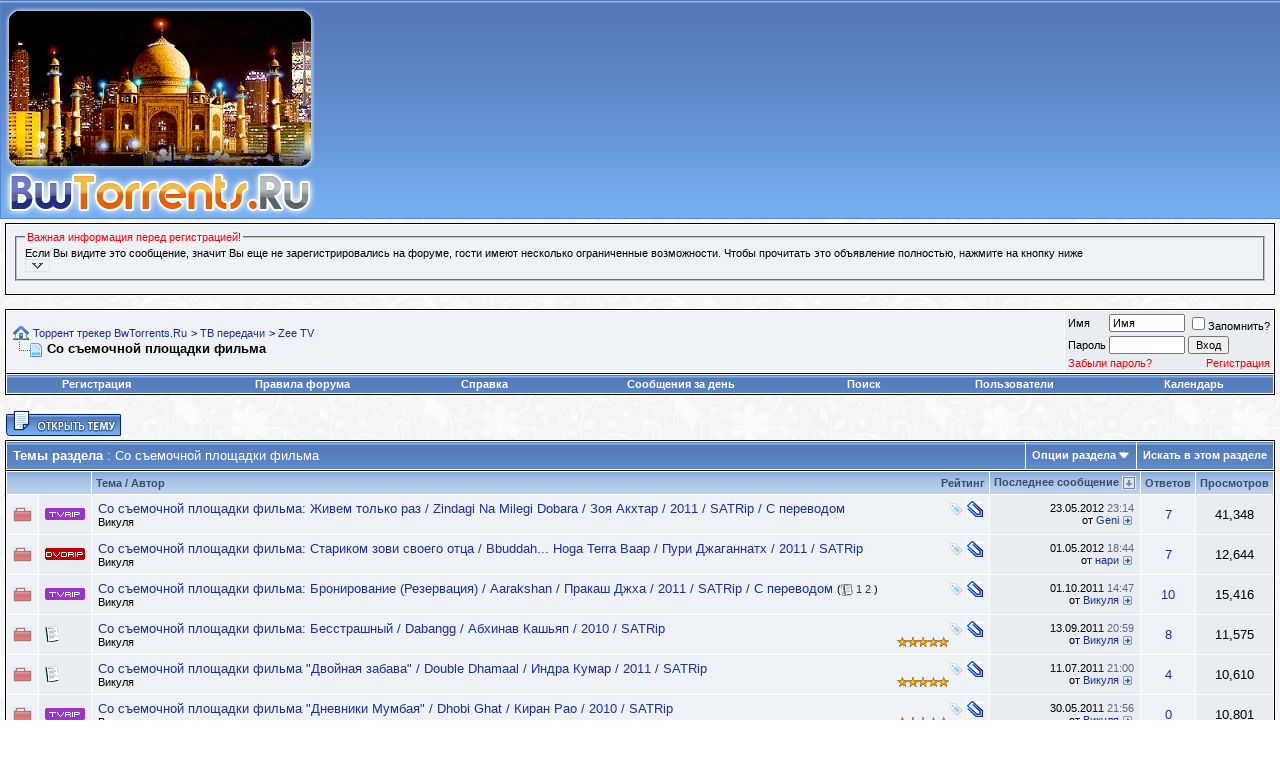

--- FILE ---
content_type: text/html; charset=UTF-8
request_url: https://bwtorrents.ru/forum/forumdisplay.php?s=2b9aa9c4148f16e9e2378ebf30848c97&f=257
body_size: 22534
content:
<!DOCTYPE html PUBLIC "-//W3C//DTD XHTML 1.0 Transitional//EN" "http://www.w3.org/TR/xhtml1/DTD/xhtml1-transitional.dtd">
<!-- BEGIN TEMPLATE: FORUMDISPLAY -->

<html xmlns="http://www.w3.org/1999/xhtml" dir="ltr" lang="ru">
<head>
<!-- BEGIN TEMPLATE: headinclude -->
<meta http-equiv="Content-Type" content="text/html; charset=UTF-8" />
<meta name="generator" content="vBulletin 3.8.7" />

<meta name="keywords" content="Со съемочной площадки фильма, бвторрентс, индийские фильмы скачать торрент, индийский фильм, индийские фильмы, индийское кино, индийские сериалы, индийские сериалы +на русском, индийский фильм любовь, индийские фильмы 2019, bwtorrents, бвторрентс, скачать, торрент-трекер, торрент скачать бесплатно, скачать песни +из индийских фильмов, индийские фильмы скачать бесплатно" />
<meta name="description" content="" />


<!-- CSS Stylesheet -->
<style type="text/css" id="vbulletin_css">
/**
* vBulletin 3.8.7 CSS
* Style: 'Основной'; Style ID: 8
*/
@import url("clientscript/vbulletin_css/style-5e865def-00008.css");
</style>
<link rel="stylesheet" type="text/css" href="clientscript/vbulletin_important.css?v=387" />


<!-- / CSS Stylesheet --><!-- BEGIN TEMPLATE: hbd_upt_inc -->

 <style type="text/css">
.highslide-html-content{ position:absolute; display:none}.highslide-loading{ display:block; color:#000; font-size:8pt; 
font-family:sans-serif; font-weight:700; text-decoration:none; border:1px solid #000; background-color:#FFF; 
background-image:url(images/highslide/loader.white.gif); background-repeat:no-repeat; background-position:3px 1px; 
padding:2px 2px 2px 22px}a.highslide-credits,a.highslide-credits i{ color:silver; text-decoration:none; font-size:10px; 
padding:2px}a.highslide-credits:hover,a.highslide-credits:hover i{ color:#FFF; background-color:gray}.highslide-wrapper 
.highslide-html-content{ width:400px; padding:5px}.highslide-wrapper .highslide-header ul{ 
text-align:right; margin:0; padding:0}.highslide-wrapper .highslide-header ul li{ display:inline; 
padding-left:1em}.highslide-wrapper .highslide-header a{ font-weight:700; color:gray; text-transform:uppercase; 
text-decoration:none}.highslide-wrapper .highslide-header a:hover{color:#000}.highslide-wrapper .highslide-footer{ 
height:11px}.highslide-wrapper .highslide-footer .highslide-resize{ float:right; 
height:11px; width:11px; background:url(images/highslide/resize.gif)}.highslide-resize{ cursor:nw-resize}.highslide-display-block{ 
display:block}.highslide-html,.highslide-wrapper{ background-color:#FFF}.highslide-wrapper .highslide-header ul li.highslide-previous,
.highslide-wrapper .highslide-header ul li.highslide-next,.highslide-display-none{ display:none}.highslide-wrapper .highslide-header 
.highslide-move a,.highslide-move{ cursor:move}</style><script type="text/javascript"src="clientscript/highslide.js"></script>
<script type="text/javascript">       hs.graphicsDir = 'images/highslide/'; hs.outlineType = 'rounded-white'; hs.outlineWhileAnimating = true;
</script>

<!-- END TEMPLATE: hbd_upt_inc -->

<script type="text/javascript" src="clientscript/yui/yahoo-dom-event/yahoo-dom-event.js?v=387"></script>
<script type="text/javascript" src="clientscript/yui/connection/connection-min.js?v=387"></script>
<script type="text/javascript">
<!--
var SESSIONURL = "s=26c9265140a3d614e31b1590da9051a8&";
var SECURITYTOKEN = "guest";
var IMGDIR_MISC = "winter/misc";
var vb_disable_ajax = parseInt("0", 10);
// -->
</script>
<script type="text/javascript" src="clientscript/vbulletin_global.js?v=387"></script>



<script type="text/javascript" src="clientscript/vbtt.js"></script>

<script type="text/javascript" src="clientscript/vbulletin_menu.js?v=387"></script>



<script type="text/javascript" src="clientscript/vbulletin_css/jquery.js"></script>
<script type="text/javascript" src="clientscript/vbulletin_css/index.js"></script>
<link rel="stylesheet" type="text/css" href="clientscript/vbulletin_css/index.css" />

<!-- Global site tag (gtag.js) - Google Analytics -->
<script async src="https://www.googletagmanager.com/gtag/js?id=UA-68624667-14"></script>
<script>
  window.dataLayer = window.dataLayer || [];
  function gtag(){dataLayer.push(arguments);}
  gtag('js', new Date());

  gtag('config', 'UA-68624667-14');
</script><script type="text/javascript" src="https://bwtorrents.ru/forum/clientscript/ncode_imageresizer.js?v=1.0.2"></script>
<script type="text/javascript">
<!--
NcodeImageResizer.MODE = 'enlarge';

NcodeImageResizer.MAXWIDTH = 500;
NcodeImageResizer.MAXHEIGHT = 600;


NcodeImageResizer.MAXWIDTHSIGS = 500;
NcodeImageResizer.MAXHEIGHTSIGS = 200;

NcodeImageResizer.BBURL = 'https://bwtorrents.ru/forum';

vbphrase['ncode_imageresizer_warning_small'] = 'Нажмите здесь, чтобы посмотреть исходное изображение.';
vbphrase['ncode_imageresizer_warning_filesize'] = 'Это изображение было изменено. Нажмите здесь, чтобы просмотреть исходное изображение. Разрешение исходного изображения: %1$s x %2$s; вес: %3$s КБ.';
vbphrase['ncode_imageresizer_warning_no_filesize'] = 'Это изображение было изменено. Нажмите здесь, чтобы просмотреть исходное изображение. Разрешение исходного изображения: %1$s x %2$s.';
vbphrase['ncode_imageresizer_warning_fullsize'] = 'Нажмите здесь, чтобы просмотреть маленькое изображение.';
//-->
</script>

<style type="text/css">

table.ncode_imageresizer_warning {
background: #FFFFE1; 
color: #000000; 
border: 1px solid #CCCFFF; 
	cursor: pointer;
}

table.ncode_imageresizer_warning td {
	font-size: 10px;
	vertical-align: middle;
	text-decoration: none;
}

table.ncode_imageresizer_warning td.td1 {
	padding: 5px;
}

table.ncode_imageresizer_warning td.td1 {
	padding: 2px;
}

</style>
<!-- END TEMPLATE: headinclude -->
<title>Со съемочной площадки фильма - Торрент трекер BwTorrents.Ru</title>

</head>
<body>
<!-- BEGIN TEMPLATE: header -->
<meta name='wmail-verification' content='436576d1864cf801fdeb226d2fa02f5a' />
<meta name="google-site-verification" content="GIOcdpvm9wMUbdNYYjEFOPLO33u3sUh7Evn_ti-c0Tw" />
<meta name="yandex-verification" content="e254b8522bff4299" />
<!-- logo -->
<a name="top"></a>
<table border="0" width="100%" cellpadding="0" cellspacing="0" align="center" style="background-image:url(winter/misc/headbg.jpg)">
<tr>
<td align="left" valign="top"><a href="index.php?s=26c9265140a3d614e31b1590da9051a8"><img src="winter/misc/logo_new_cart.jpg"  border="0" alt=""/></a></td>
</td>
</tr>
</table>
<div style="position:absolute; z-index: 5; top: 65px; right: 50px;"></div>
<!-- /logo -->
<!-- content table -->
<script type="text/javascript" src="clientscript/reflection.js"></script>
<!-- BEGIN TEMPLATE: spacer_open -->
<!-- open content container -->

<div align="center">
	<div class="page" style="width:100%; text-align:left">
		<div style="padding:0px 5px 0px 5px" align="left">

<!-- END TEMPLATE: spacer_open -->

<!-- BEGIN TEMPLATE: ad_header_end -->

<!-- END TEMPLATE: ad_header_end -->
<!-- подтверждение -->

<!-- /подтверждение -->


 <div style="padding:2px 0px 2px 0px;"></div>
  <table align="center" border="0" cellpadding="6" cellspacing="1" class="tborder" width="100%">
     <tr>

       <td class="alt1">
           <fieldset class="fieldset">

             <legend><font color="red">Важная информация перед регистрацией!</font></legend>
<div style="">
Если Вы видите это сообщение, значит Вы еще не зарегистрировались на форуме, гости имеют несколько ограниченные возможности. Чтобы прочитать это объявление полностью, нажмите на кнопку ниже

<div id="kr_announce_three" title="Читать полный текст текст объявления" onclick="return toggle_collapse('kr_announce_three')">

<img id="collapseimg_kr_announce_three" style="border: 1px solid #E1E1E2; padding: 1px;" src="123/editor/kr_announc_collapsed.gif" onmouseover="this.style.background='#C1D2EE'; this.style.padding='1px'; this.style.border='1px solid #316AC5';" onmouseout="this.style.background=''; this.style.border='1px solid #E1E1E2'; this.style.padding='1px';" title="Читать полный текст текст объявления" width="21" height="9" alt="" /></div>
<div id="collapseobj_kr_announce_three" class="alt1" style="display:none;">
<UL>
<li>Гости <b>не имеют права</b> скачивать/просматривать аттачи (вложения) на форуме.

<li>Гости <b>не имеют права</b> скачивать файлы с <a href="torrents.php?"><u>трекера</u></a>
<li>Гости <b>не имеют права</b> открывать новые темы
<li>Гости <b>не имеют права</b> отвечать (отправлять сообщения) в уже созданных темах
</UL>
<font color="red">Поэтому</font>:
<OL>
<li><b>НЕ</b> регистрируйте два или более ника (логина) с одного IP адреса. Такие пользователи отслеживаются и будут сразу <b>удалены</b>!, а их IP внесены в <b>черный</b> список.</li>

<li><b>НЕ</b> регистрируйтесь с никами типа <b>ljkxkdjfhjdh</b>, состоящими только из одних цифр/букв или набора ничего не значащих букв/цифр (ник ДОЛЖЕН БЫТЬ читаемым!), такие пользователи отслеживаются и будут сразу <b>удалены</b>!</li>

<li><b>НЕ</b> регистрируйте два и более похожих ника (логина) - оба пользователя будут <b>удалены</b>! Если Вам не приходит уведомление о регистрации с подтверждающим линком, на форуме существует форма <a href="sendmessage.php"><u>обратной связи</u></a></li>

<li>Регистрируйтесь с реально существующими E-Mail адресами, иначе Вы не сможете завершить регистрацию.</li>
<li><h3><font color="red">МЫ НЕ РЕКОМЕНДУЕМ</font> указывать адреса почтовых ящиков в доменах <strong><font color="red">@mail.ru, @rambler.ru, @yandex.ru, @bk.ru, @hotmail.ru, @pochta.ru</font> и прочих бесплатных сервисах!</strong> Это связано с тем, что они используют агрессивные системы анти-спама. Причина не в нас, а в качестве сервисов, используемых Вами. При использовании бесплатных сервисов, перечисленных выше, в 7 случаях из 10 Вы <strong>не сможете завершить регистрацию</strong>!</h3></li>

<li>Старайтесь использовать для регистрации "нормальные" почтовые сервера, типа Google.Mail.com (@gmail.com). Google Mail, без малейшего преувеличения, является лучшим почтовым сервисом в мире на данный момент. Письма туда доходят всегда, доходят быстро, без каких либо задержек. Отсутствие спама, рекламы, максимально быстрая работа, комфортный интерфейс, в котором приятно работать.</li>
<li>На форуме запрещены мат, грубость, наглость, тупость, тормознутость в любых их проявлениях. Если уж нет сил сдерживаться, примите холодный душ.</li>
</OL>
<span style="float: right"><font size="1"><i>С уважением, администрация трекера <b>BwTorrents.Ru</b></i></font></span>

</div>
                 </fieldset>
              </td>
          </tr>
     </table>
<br />


<!-- BEGIN TEMPLATE: navbar -->
<!-- top nav buttons bar -->

<!-- / top nav buttons bar --> 
<!-- breadcrumb, login, pm info -->
<table class="tborder" cellpadding="6" cellspacing="1" border="0" width="100%" align="center">
<tr>
    <td class="alt1" width="100%">
        
            <table cellpadding="0" cellspacing="0" border="0">
            <tr valign="bottom">
				<td><a href="#" onclick="history.back(1); return false;"><img src="winter/misc/navbits_start.gif" alt="Вернуться" border="0" /></a></td>
				<td>&nbsp;</td>
				<td width="100%"><span class="navbar"><a href="index.php?s=26c9265140a3d614e31b1590da9051a8" accesskey="1">Торрент трекер BwTorrents.Ru</a></span> <!-- BEGIN TEMPLATE: navbar_link -->

	<span class="navbar">&gt; <a href="forumdisplay.php?s=26c9265140a3d614e31b1590da9051a8&amp;f=50">ТВ передачи</a></span>


<!-- END TEMPLATE: navbar_link --><!-- BEGIN TEMPLATE: navbar_link -->

	<span class="navbar">&gt; <a href="forumdisplay.php?s=26c9265140a3d614e31b1590da9051a8&amp;f=238">Zee TV</a></span>


<!-- END TEMPLATE: navbar_link --></td>
			</tr>
			<tr>
				<td class="navbar" style="font-size:10pt; padding-top:1px" colspan="3"><a href="/forum/forumdisplay.php?s=2b9aa9c4148f16e9e2378ebf30848c97&amp;f=257"><img class="inlineimg" src="winter/misc/navbits_finallink_ltr.gif" alt="Перезагрузить страницу" border="0" /></a> <strong><!-- BEGIN TEMPLATE: navbar_link -->

	Со съемочной площадки фильма


<!-- END TEMPLATE: navbar_link --></strong></td>
			</tr>
			</table>
		
	</td>

	<td class="alt2" nowrap="nowrap" style="padding:0px">
		<!-- login form -->
		<form action="login.php?do=login" method="post" onsubmit="md5hash(vb_login_password, vb_login_md5password, vb_login_md5password_utf, 0)">
		<script type="text/javascript" src="clientscript/vbulletin_md5.js?v=387"></script>
		<table cellpadding="0" cellspacing="3" border="0">
		<tr>
			<td class="smallfont" style="white-space: nowrap;"><label for="navbar_username">Имя</label></td>
			<td><input type="text" class="bginput" style="font-size: 11px" name="vb_login_username" id="navbar_username" size="10" accesskey="u" tabindex="101" value="Имя" onfocus="if (this.value == 'Имя') this.value = '';" /></td>
			<td class="smallfont" nowrap="nowrap"><label for="cb_cookieuser_navbar"><input type="checkbox" name="cookieuser" value="1" tabindex="103" id="cb_cookieuser_navbar" accesskey="c" />Запомнить?</label></td>
		</tr>
		<tr>
			<td class="smallfont"><label for="navbar_password">Пароль</label></td>
			<td><input type="password" class="bginput" style="font-size: 11px" name="vb_login_password" id="navbar_password" size="10" tabindex="102" /></td>
			<td><input type="submit" class="button" value="Вход" tabindex="104" title="Введите ваше имя пользователя и пароль, чтобы войти, или нажмите кнопку 'Регистрация', чтобы зарегистрироваться." accesskey="s" /></td>
		</tr>
<!-- Forgot Password Line Starts -->
    <tr>
      <td colspan="2">
        <a style="font-size:8pt; color: red;" href="login.php?do=lostpw">Забыли пароль?</a>
      </td>
      <td style="text-align: right;">
        <a style="font-size:8pt; color: red;" href="register.php">Регистрация</a>
      </td>
    </tr>
    <!-- Forgot Password Line Ends -->
		</table>
		<input type="hidden" name="s" value="26c9265140a3d614e31b1590da9051a8" />
		<input type="hidden" name="securitytoken" value="guest" />
		<input type="hidden" name="do" value="login" />
		<input type="hidden" name="vb_login_md5password" />
		<input type="hidden" name="vb_login_md5password_utf" />
		</form>
		<!-- / login form -->
	</td>

</tr>
</table>
<!-- / breadcrumb, login, pm info -->

<!-- nav buttons bar -->
<div class="tborder" style="padding:1px; border-top-width:0px">
	<table cellpadding="0" cellspacing="0" border="0" width="100%" align="center">
	<tr align="center">
		
		
			<td class="vbmenu_control"><a href="register.php?s=26c9265140a3d614e31b1590da9051a8" rel="nofollow">Регистрация</a></td>
		
		<td class="vbmenu_control"><a href="https://bwtorrents.ru/forum/misc.php?s=26c9265140a3d614e31b1590da9051a8&amp;do=cfrules" style="color:#ffffff">Правила форума</a></td>
		<td class="vbmenu_control"><a href="faq.php?s=26c9265140a3d614e31b1590da9051a8" accesskey="5">Справка</a></td>
		
		
			
				
				<td class="vbmenu_control"><a href="search.php?s=26c9265140a3d614e31b1590da9051a8&amp;do=getdaily" accesskey="2">Сообщения за день</a></td>
				
				<td id="navbar_search" class="vbmenu_control"><a href="search.php?s=26c9265140a3d614e31b1590da9051a8" accesskey="4" rel="nofollow">Поиск</a> </td>
			
			
		
		
		
			<td class="vbmenu_control"><a href="memberlist.php?s=26c9265140a3d614e31b1590da9051a8">Пользователи</a></td>
		
		<td class="vbmenu_control"><a href="calendar.php?s=26c9265140a3d614e31b1590da9051a8">Календарь</a></td>
		
		</tr>
	</table>
</div>
<!-- / nav buttons bar --><!-- BEGIN TEMPLATE: usc_table_start -->
<table width="100%" cellpadding="0" cellspacing="0" border="0">
<tr>

<td valign="top" width="100%">
<!-- END TEMPLATE: usc_table_start -->

<br />






<!-- NAVBAR POPUP MENUS -->

	
	<!-- header quick search form -->
	<div class="vbmenu_popup" id="navbar_search_menu" style="display:none" align="left">
		<table cellpadding="4" cellspacing="1" border="0">
		<tr>
			<td class="thead">Поиск по форуму</td>
		</tr>
		<tr>
			<td class="vbmenu_option" title="nohilite">
				<form action="search.php?do=process" method="post">

					<input type="hidden" name="do" value="process" />
					<input type="hidden" name="quicksearch" value="1" />
					<input type="hidden" name="childforums" value="1" />
					<input type="hidden" name="exactname" value="1" />
					<input type="hidden" name="s" value="26c9265140a3d614e31b1590da9051a8" />
					<input type="hidden" name="securitytoken" value="guest" />
					<div><input type="text" class="bginput" name="query" size="25" tabindex="1001" /><input type="submit" class="button" value="Вперёд" tabindex="1004" /></div>
					<div style="margin-top:6px">
						<label for="rb_nb_sp0"><input type="radio" name="showposts" value="0" id="rb_nb_sp0" tabindex="1002" checked="checked" />Отобразить темы</label>
						&nbsp;
						<label for="rb_nb_sp1"><input type="radio" name="showposts" value="1" id="rb_nb_sp1" tabindex="1003" />Отображать сообщения<!-- BEGIN TEMPLATE: phpkd_search_titles_only_navbar -->
</label>
					</div>					
					<div style="margin-top:6px">
							<label for="rb_nb_sp3"><input type="checkbox" name="titleonly" value="1" id="rb_nb_sp3" tabindex="1005" checked="checked" />Искать только в заголовках
<!-- END TEMPLATE: phpkd_search_titles_only_navbar --></label>
					</div>
				</form>
			</td>
		</tr>
		
		<tr>
			<td class="vbmenu_option"><a href="tags.php?s=26c9265140a3d614e31b1590da9051a8" rel="nofollow">Поиск по метке</a></td>
		</tr>
		
		<tr>
			<td class="vbmenu_option"><a href="search.php?s=26c9265140a3d614e31b1590da9051a8" accesskey="4" rel="nofollow">Расширенный поиск</a></td>
		</tr>
<tr>
            <td class="thead">Поиск пользователей</td>
        </tr>

<td class="vbmenu_option" title="nohilite">
<form action="memberlist.php?do=getall" method="post">
            <input type="hidden" name="s" value="26c9265140a3d614e31b1590da9051a8" />
            <input type="hidden" name="securitytoken" value="guest" />
            <input type="hidden" name="do" value="getall" />
            <div><input type="text" class="bginput" name="ausername" size="20" value="" title="Имя" /><!-- BEGIN TEMPLATE: gobutton -->
<input type="submit" class="button" value="Вперёд"  />
<!-- END TEMPLATE: gobutton --></div>
        </td>
    <tr>
        <td class="vbmenu_option"><a href="memberlist.php?s=26c9265140a3d614e31b1590da9051a8&amp;do=search">Расширенный поиск пользователей</a></td>
    </tr>

</form>
		<!-- BEGIN TEMPLATE: post_thanks_navbar_search -->
<tr>
	<td class="vbmenu_option"><a href="post_thanks.php?s=26c9265140a3d614e31b1590da9051a8&amp;do=findallthanks">Найти все сообщения с благодарностями</a></td>
</tr>
<!-- END TEMPLATE: post_thanks_navbar_search -->
		</table>
	</div>
	<!-- / header quick search form -->
	

	
<!-- / NAVBAR POPUP MENUS -->

<!-- PAGENAV POPUP -->
	<div class="vbmenu_popup" id="pagenav_menu" style="display:none">
		<table cellpadding="4" cellspacing="1" border="0">
		<tr>
			<td class="thead" nowrap="nowrap">К странице...</td>
		</tr>
		<tr>
			<td class="vbmenu_option" title="nohilite">
			<form action="index.php" method="get" onsubmit="return this.gotopage()" id="pagenav_form">
				<input type="text" class="bginput" id="pagenav_itxt" style="font-size:11px" size="4" />
				<input type="button" class="button" id="pagenav_ibtn" value="Вперёд" />
			</form>
			</td>
		</tr>
		</table>
	</div>
<!-- / PAGENAV POPUP -->


<!-- BEGIN TEMPLATE: ad_navbar_below -->

<!-- END TEMPLATE: ad_navbar_below -->

<!-- END TEMPLATE: navbar -->




<!-- threads list  -->

<form action="inlinemod.php?forumid=257" method="post" id="inlinemodform">
<input type="hidden" name="url" value="" />
<input type="hidden" name="s" value="26c9265140a3d614e31b1590da9051a8" />
<input type="hidden" name="securitytoken" value="guest" />
<input type="hidden" name="forumid" value="257" />

<!-- controls above thread list -->
<table cellpadding="0" cellspacing="0" border="0" width="100%" style="margin-bottom:3px">
<tr valign="bottom">
	<td class="smallfont"><a href="newthread.php?s=26c9265140a3d614e31b1590da9051a8&amp;do=newthread&amp;f=257" rel="nofollow"><img src="winter/buttons/newthread.gif" alt="Новая тема" border="0" /></a></td>
	
</tr>
</table>
<!-- / controls above thread list -->
<table class="tborder" cellpadding="6" cellspacing="1" border="0" width="100%" align="center" style="border-bottom-width:0px">
<tr>
	<td class="tcat" width="100%">Темы раздела<span class="normal"> : Со съемочной площадки фильма</span></td>
	<td class="vbmenu_control" id="forumtools" nowrap="nowrap"><a href="/forum/forumdisplay.php?f=257&amp;nojs=1#goto_forumtools" rel="nofollow">Опции раздела</a> <script type="text/javascript"> vbmenu_register("forumtools"); </script></td>
	
	<td class="vbmenu_control" id="forumsearch" nowrap="nowrap"><a href="search.php?s=26c9265140a3d614e31b1590da9051a8&amp;f=257" rel="nofollow">Искать в этом разделе</a></td>
	
</tr>
</table>

<table class="tborder" cellpadding="6" cellspacing="1" border="0" width="100%" align="center" id="threadslist">
<tbody>


<tr>


	
		<td class="thead" colspan="2">&nbsp;</td>
		
	<td class="thead" width="100%">
		<span style="float:right"><a href="forumdisplay.php?s=26c9265140a3d614e31b1590da9051a8&amp;f=257&amp;daysprune=-1&amp;order=desc&amp;sort=voteavg" rel="nofollow">Рейтинг</a> </span>
		<a href="forumdisplay.php?s=26c9265140a3d614e31b1590da9051a8&amp;f=257&amp;daysprune=-1&amp;order=asc&amp;sort=title" rel="nofollow">Тема</a>  /
		<a href="forumdisplay.php?s=26c9265140a3d614e31b1590da9051a8&amp;f=257&amp;daysprune=-1&amp;order=asc&amp;sort=postusername" rel="nofollow">Автор</a> 
	</td>
	



<td class="thead" width="150" align="center" nowrap="nowrap"><span style="white-space:nowrap"><a href="forumdisplay.php?s=26c9265140a3d614e31b1590da9051a8&amp;f=257&amp;daysprune=-1&amp;order=desc&amp;sort=lastpost" rel="nofollow">Последнее сообщение</a> <!-- BEGIN TEMPLATE: forumdisplay_sortarrow -->
<a href="forumdisplay.php?s=26c9265140a3d614e31b1590da9051a8&amp;f=257&amp;daysprune=-1&amp;order=asc&amp;sort=lastpost&amp;pp=20&amp;page=1" rel="nofollow"><img class="inlineimg" src="winter/buttons/sortasc.gif" alt="Инвертировать сортировку" border="0" /></a>
<!-- END TEMPLATE: forumdisplay_sortarrow --></span></td>
	<td class="thead" align="center" nowrap="nowrap"><span style="white-space:nowrap"><a href="forumdisplay.php?s=26c9265140a3d614e31b1590da9051a8&amp;f=257&amp;daysprune=-1&amp;order=desc&amp;sort=replycount" rel="nofollow">Ответов</a> </span></td>
	<td class="thead" align="center" nowrap="nowrap"><span style="white-space:nowrap"><a href="forumdisplay.php?s=26c9265140a3d614e31b1590da9051a8&amp;f=257&amp;daysprune=-1&amp;order=desc&amp;sort=views" rel="nofollow">Просмотров</a> </span></td>
	
	

</tr>
</tbody>


	<!-- show threads -->
    <tbody id="threadbits_forum_257">
    
    <!-- BEGIN TEMPLATE: threadbit -->
<tr>
	<td class="alt1" id="td_threadstatusicon_23348">
		
		<img src="winter/statusicon/thread_hot.gif" id="thread_statusicon_23348" alt="" border="" />
	</td>
	
		<td class="alt2"><img src="images/icons/new/tvrip.gif" alt="Tvrip" border="0" /></td>
	

	<td class="alt1" id="td_threadtitle_23348" title="Со съемочной площадки фильма:  
Живем один раз / Zindagi Na Milegi Dobara 
...">

		
		<div>
			
				<span style="float:right">
					 <img class="inlineimg" src="winter/misc/tag.png" alt="абхай деол, ариадна каброл, дипти навал, калки коечлин, катрина каиф, насируддин шах, ритик рошан, фархан акхтар" /> 
					
					
					
					
 <a href="#" onclick="attachments(23348); return false"> <img class="inlineimg" src="winter/misc/paperclip.gif" border="0" alt="Вложений: 1" /></a> 
					
					
				</span>
			
			
			
			
			
		
		
			
		
		
		
	
			
			<a href="showthread.php?s=26c9265140a3d614e31b1590da9051a8&amp;t=23348" style="
		
		
			
		
		
		
		
	" id="thread_title_23348">Со съемочной площадки фильма: Живем только раз / Zindagi Na Milegi Dobara / Зоя Акхтар / 2011 / SATRip / С переводом</a>
			
		</div>

		

		<div class="smallfont">
			

			
				<span style="cursor:pointer" onclick="window.open('member.php?s=26c9265140a3d614e31b1590da9051a8&amp;u=22', '_self')">Викуля</span>
			
		</div>

		

	</td>




	
	<td class="alt2" title="Ответов: 7, просмотров: 41,348">
		<div class="smallfont" style="text-align:right; white-space:nowrap">
			23.05.2012 <span class="time">23:14</span><br />
			от <a href="member.php?s=26c9265140a3d614e31b1590da9051a8&amp;find=lastposter&amp;t=23348" rel="nofollow">Geni</a>  <a href="showthread.php?s=26c9265140a3d614e31b1590da9051a8&amp;p=348841#post348841"><img class="inlineimg" src="winter/buttons/lastpost.gif" alt="К последнему сообщению" border="0" /></a>
		</div>
	</td>
	

	
		<td class="alt1" align="center"><a href="misc.php?do=whoposted&amp;t=23348" onclick="who(23348); return false;">7</a></td>
		<td class="alt2" align="center">41,348</td>

		
	

	
</tr>
<!-- END TEMPLATE: threadbit --><!-- BEGIN TEMPLATE: threadbit -->
<tr>
	<td class="alt1" id="td_threadstatusicon_21754">
		
		<img src="winter/statusicon/thread_hot.gif" id="thread_statusicon_21754" alt="" border="" />
	</td>
	
		<td class="alt2"><img src="images/icons/new/dvdrip.gif" alt="Dvdrip" border="0" /></td>
	

	<td class="alt1" id="td_threadtitle_21754" title="Со съемочной площадки фильма:  
Стариком зови своего отца / Bbuddah... Hoga Terra Baap 
 
http://i16.photobucket.com/albums/b7/Klimena/bbuddah132.jpg...">

		
		<div>
			
				<span style="float:right">
					 <img class="inlineimg" src="winter/misc/tag.png" alt="амитабх баччан, вишваджит прадхан, пракаш радж, пури джаганнатх, равина тандон, сонал чаухан, сону суд, суббараджу, хема малини, чарми" /> 
					
					
					
					
 <a href="#" onclick="attachments(21754); return false"> <img class="inlineimg" src="winter/misc/paperclip.gif" border="0" alt="Вложений: 1" /></a> 
					
					
				</span>
			
			
			
			
			
		
		
			
		
		
		
	
			
			<a href="showthread.php?s=26c9265140a3d614e31b1590da9051a8&amp;t=21754" style="
		
		
			
		
		
		
		
	" id="thread_title_21754">Со съемочной площадки фильма: Стариком зови своего отца / Bbuddah... Hoga Terra Baap / Пури Джаганнатх / 2011 / SATRip</a>
			
		</div>

		

		<div class="smallfont">
			

			
				<span style="cursor:pointer" onclick="window.open('member.php?s=26c9265140a3d614e31b1590da9051a8&amp;u=22', '_self')">Викуля</span>
			
		</div>

		

	</td>




	
	<td class="alt2" title="Ответов: 7, просмотров: 12,644">
		<div class="smallfont" style="text-align:right; white-space:nowrap">
			01.05.2012 <span class="time">18:44</span><br />
			от <a href="member.php?s=26c9265140a3d614e31b1590da9051a8&amp;find=lastposter&amp;t=21754" rel="nofollow">нари</a>  <a href="showthread.php?s=26c9265140a3d614e31b1590da9051a8&amp;p=343744#post343744"><img class="inlineimg" src="winter/buttons/lastpost.gif" alt="К последнему сообщению" border="0" /></a>
		</div>
	</td>
	

	
		<td class="alt1" align="center"><a href="misc.php?do=whoposted&amp;t=21754" onclick="who(21754); return false;">7</a></td>
		<td class="alt2" align="center">12,644</td>

		
	

	
</tr>
<!-- END TEMPLATE: threadbit --><!-- BEGIN TEMPLATE: threadbit -->
<tr>
	<td class="alt1" id="td_threadstatusicon_22941">
		
		<img src="winter/statusicon/thread_hot.gif" id="thread_statusicon_22941" alt="" border="" />
	</td>
	
		<td class="alt2"><img src="images/icons/new/tvrip.gif" alt="Tvrip" border="0" /></td>
	

	<td class="alt1" id="td_threadtitle_22941" title="Со съемочной площадки фильма:  
Aarakshan 
 
http://i25.fastpic.ru/big/2011/0711/fe/6dd8c7b04ea14232cf91c7ff343fb1fe.jpg 
Год выпуска: 2011 
Страна:...">

		
		<div>
			
				<span style="float:right">
					 <img class="inlineimg" src="winter/misc/tag.png" alt="амитабх баччан, дипика падукон, саиф али кхан" /> 
					
					
					
					
 <a href="#" onclick="attachments(22941); return false"> <img class="inlineimg" src="winter/misc/paperclip.gif" border="0" alt="Вложений: 1" /></a> 
					
					
				</span>
			
			
			
			
			
		
		
			
		
		
		
	
			
			<a href="showthread.php?s=26c9265140a3d614e31b1590da9051a8&amp;t=22941" style="
		
		
			
		
		
		
		
	" id="thread_title_22941">Со съемочной площадки фильма: Бронирование (Резервация) / Aarakshan / Пракаш Джха / 2011 / SATRip / С переводом</a>
			<span class="smallfont" style="white-space:nowrap">(<img class="inlineimg" src="winter/misc/multipage.gif" alt="Тема на нескольких страницах" border="0" />  <!-- BEGIN TEMPLATE: threadbit_pagelink -->
<a href="showthread.php?s=26c9265140a3d614e31b1590da9051a8&amp;t=22941">1</a>
<!-- END TEMPLATE: threadbit_pagelink --> <!-- BEGIN TEMPLATE: threadbit_pagelink -->
<a href="showthread.php?s=26c9265140a3d614e31b1590da9051a8&amp;t=22941&amp;page=2">2</a>
<!-- END TEMPLATE: threadbit_pagelink -->)</span>
		</div>

		

		<div class="smallfont">
			

			
				<span style="cursor:pointer" onclick="window.open('member.php?s=26c9265140a3d614e31b1590da9051a8&amp;u=22', '_self')">Викуля</span>
			
		</div>

		

	</td>




	
	<td class="alt2" title="Ответов: 10, просмотров: 15,416">
		<div class="smallfont" style="text-align:right; white-space:nowrap">
			01.10.2011 <span class="time">14:47</span><br />
			от <a href="member.php?s=26c9265140a3d614e31b1590da9051a8&amp;find=lastposter&amp;t=22941" rel="nofollow">Викуля</a>  <a href="showthread.php?s=26c9265140a3d614e31b1590da9051a8&amp;p=288650#post288650"><img class="inlineimg" src="winter/buttons/lastpost.gif" alt="К последнему сообщению" border="0" /></a>
		</div>
	</td>
	

	
		<td class="alt1" align="center"><a href="misc.php?do=whoposted&amp;t=22941" onclick="who(22941); return false;">10</a></td>
		<td class="alt2" align="center">15,416</td>

		
	

	
</tr>
<!-- END TEMPLATE: threadbit --><!-- BEGIN TEMPLATE: threadbit -->
<tr>
	<td class="alt1" id="td_threadstatusicon_22785">
		
		<img src="winter/statusicon/thread_hot.gif" id="thread_statusicon_22785" alt="" border="" />
	</td>
	
		<td class="alt2"><img src="images/icons/icon1.gif" alt="" border="0" /></td>
	

	<td class="alt1" id="td_threadtitle_22785" title="Со съемочной площадки фильма:  
Бесстрашный / Dabangg 
 
http://gallery.bwtorrents.ru/full/18_10_10/8017592.jpg 
Год выпуска: 2010 
Страна: Индия...">

		
		<div>
			
				<span style="float:right">
					 <img class="inlineimg" src="winter/misc/tag.png" alt="анупам кхер, арбаз кхан, винод кханна, димпл кападия, малайка арора, махеш манджрекар, махи гилл, ом пури, салман кхан, сонакши синха, сону суд, тинну ананд" /> 
					
					
					
					
 <a href="#" onclick="attachments(22785); return false"> <img class="inlineimg" src="winter/misc/paperclip.gif" border="0" alt="Вложений: 1" /></a> 
					
					
				</span>
			
			
			
			
			
		
		
			
		
		
		
	
			
			<a href="showthread.php?s=26c9265140a3d614e31b1590da9051a8&amp;t=22785" style="
		
		
			
		
		
		
		
	" id="thread_title_22785">Со съемочной площадки фильма: Бесстрашный / Dabangg / Абхинав Кашьяп / 2010 / SATRip</a>
			
		</div>

		

		<div class="smallfont">
			<span style="float:right"><img class="inlineimg" src="winter/rating/rating_5.gif" border="0" alt="Рейтинг темы: голосов - 4, средняя оценка - 5.00." /></span>

			
				<span style="cursor:pointer" onclick="window.open('member.php?s=26c9265140a3d614e31b1590da9051a8&amp;u=22', '_self')">Викуля</span>
			
		</div>

		

	</td>




	
	<td class="alt2" title="Ответов: 8, просмотров: 11,575">
		<div class="smallfont" style="text-align:right; white-space:nowrap">
			13.09.2011 <span class="time">20:59</span><br />
			от <a href="member.php?s=26c9265140a3d614e31b1590da9051a8&amp;find=lastposter&amp;t=22785" rel="nofollow">Викуля</a>  <a href="showthread.php?s=26c9265140a3d614e31b1590da9051a8&amp;p=284068#post284068"><img class="inlineimg" src="winter/buttons/lastpost.gif" alt="К последнему сообщению" border="0" /></a>
		</div>
	</td>
	

	
		<td class="alt1" align="center"><a href="misc.php?do=whoposted&amp;t=22785" onclick="who(22785); return false;">8</a></td>
		<td class="alt2" align="center">11,575</td>

		
	

	
</tr>
<!-- END TEMPLATE: threadbit --><!-- BEGIN TEMPLATE: threadbit -->
<tr>
	<td class="alt1" id="td_threadstatusicon_21620">
		
		<img src="winter/statusicon/thread_hot.gif" id="thread_statusicon_21620" alt="" border="" />
	</td>
	
		<td class="alt2"><img src="images/icons/icon1.gif" alt="" border="0" /></td>
	

	<td class="alt1" id="td_threadtitle_21620" title="Со съемочной площадки фильма  &quot; Двойная забава&quot; / Double Dhamaal    
 
http://i13.fastpic.ru/big/2011/0521/dd/bf0329eba1dac28e9aebe59ffa21a7dd.jpg...">

		
		<div>
			
				<span style="float:right">
					 <img class="inlineimg" src="winter/misc/tag.png" alt="аршад варси, ашиш чаудхари, джавед джеффри, ритеш дешмукх" /> 
					
					
					
					
 <a href="#" onclick="attachments(21620); return false"> <img class="inlineimg" src="winter/misc/paperclip.gif" border="0" alt="Вложений: 1" /></a> 
					
					
				</span>
			
			
			
			
			
		
		
			
		
		
		
	
			
			<a href="showthread.php?s=26c9265140a3d614e31b1590da9051a8&amp;t=21620" style="
		
		
			
		
		
		
		
	" id="thread_title_21620">Со съемочной площадки фильма &quot;Двойная забава&quot; / Double Dhamaal / Индра Кумар  / 2011 / SATRip</a>
			
		</div>

		

		<div class="smallfont">
			<span style="float:right"><img class="inlineimg" src="winter/rating/rating_5.gif" border="0" alt="Рейтинг темы: голосов - 1, средняя оценка - 5.00." /></span>

			
				<span style="cursor:pointer" onclick="window.open('member.php?s=26c9265140a3d614e31b1590da9051a8&amp;u=22', '_self')">Викуля</span>
			
		</div>

		

	</td>




	
	<td class="alt2" title="Ответов: 4, просмотров: 10,610">
		<div class="smallfont" style="text-align:right; white-space:nowrap">
			11.07.2011 <span class="time">21:00</span><br />
			от <a href="member.php?s=26c9265140a3d614e31b1590da9051a8&amp;find=lastposter&amp;t=21620" rel="nofollow">Викуля</a>  <a href="showthread.php?s=26c9265140a3d614e31b1590da9051a8&amp;p=268607#post268607"><img class="inlineimg" src="winter/buttons/lastpost.gif" alt="К последнему сообщению" border="0" /></a>
		</div>
	</td>
	

	
		<td class="alt1" align="center"><a href="misc.php?do=whoposted&amp;t=21620" onclick="who(21620); return false;">4</a></td>
		<td class="alt2" align="center">10,610</td>

		
	

	
</tr>
<!-- END TEMPLATE: threadbit --><!-- BEGIN TEMPLATE: threadbit -->
<tr>
	<td class="alt1" id="td_threadstatusicon_20960">
		
		<img src="winter/statusicon/thread_hot.gif" id="thread_statusicon_20960" alt="" border="" />
	</td>
	
		<td class="alt2"><img src="images/icons/new/tvrip.gif" alt="Tvrip" border="0" /></td>
	

	<td class="alt1" id="td_threadtitle_20960" title="Со съемочной площадки фильма &quot;Дневники Мумбая&quot; / Dhobi Ghat 
 
http://i4.fastpic.ru/big/2011/0131/48/b5ab99a6b4f9d91d4d9d01bec5a93e48.jpg 
Год...">

		
		<div>
			
				<span style="float:right">
					 <img class="inlineimg" src="winter/misc/tag.png" alt="аамир кхан, даниш хуссейн, крити мальхотра, пратик баббар" /> 
					
					
					
					
 <a href="#" onclick="attachments(20960); return false"> <img class="inlineimg" src="winter/misc/paperclip.gif" border="0" alt="Вложений: 1" /></a> 
					
					
				</span>
			
			
			
			
			
		
		
			
		
		
		
	
			
			<a href="showthread.php?s=26c9265140a3d614e31b1590da9051a8&amp;t=20960" style="
		
		
			
		
		
		
		
	" id="thread_title_20960">Со съемочной площадки фильма &quot;Дневники Мумбая&quot; / Dhobi Ghat / Киран Рао / 2010 / SATRip</a>
			
		</div>

		

		<div class="smallfont">
			<span style="float:right"><img class="inlineimg" src="winter/rating/rating_5.gif" border="0" alt="Рейтинг темы: голосов - 4, средняя оценка - 5.00." /></span>

			
				<span style="cursor:pointer" onclick="window.open('member.php?s=26c9265140a3d614e31b1590da9051a8&amp;u=22', '_self')">Викуля</span>
			
		</div>

		

	</td>




	
	<td class="alt2" title="Ответов: 0, просмотров: 10,801">
		<div class="smallfont" style="text-align:right; white-space:nowrap">
			30.05.2011 <span class="time">21:56</span><br />
			от <a href="member.php?s=26c9265140a3d614e31b1590da9051a8&amp;find=lastposter&amp;t=20960" rel="nofollow">Викуля</a>  <a href="showthread.php?s=26c9265140a3d614e31b1590da9051a8&amp;p=258439#post258439"><img class="inlineimg" src="winter/buttons/lastpost.gif" alt="К последнему сообщению" border="0" /></a>
		</div>
	</td>
	

	
		<td class="alt1" align="center"><a href="misc.php?do=whoposted&amp;t=20960" onclick="who(20960); return false;">0</a></td>
		<td class="alt2" align="center">10,801</td>

		
	

	
</tr>
<!-- END TEMPLATE: threadbit --><!-- BEGIN TEMPLATE: threadbit -->
<tr>
	<td class="alt1" id="td_threadstatusicon_20620">
		
		<img src="winter/statusicon/thread_hot.gif" id="thread_statusicon_20620" alt="" border="" />
	</td>
	
		<td class="alt2"><img src="images/icons/new/tvrip.gif" alt="Tvrip" border="0" /></td>
	

	<td class="alt1" id="td_threadtitle_20620" title="Со съемочной площадки фильма  &quot;Игра&quot; / Game  
 
http://s020.radikal.ru/i706/1403/77/0c56a0a4aa86.jpg 
Год выпуска: 2011 
Страна: Индия 
Жанр: Комедия...">

		
		<div>
			
				<span style="float:right">
					 <img class="inlineimg" src="winter/misc/tag.png" alt="абхишек баччан, анупам кхер, боман ирани, джимми шергилл, кангана ранаут, шахана госвами" /> 
					
					
					
					
 <a href="#" onclick="attachments(20620); return false"> <img class="inlineimg" src="winter/misc/paperclip.gif" border="0" alt="Вложений: 1" /></a> 
					
					
				</span>
			
			
			
			
			
		
		
			
		
		
		
	
			
			<a href="showthread.php?s=26c9265140a3d614e31b1590da9051a8&amp;t=20620" style="
		
		
			
		
		
		
		
	" id="thread_title_20620">Со съемочной площадки фильма &quot;Игра&quot; / Game / Абхинай Део / 2011 / SATRip</a>
			
		</div>

		

		<div class="smallfont">
			<span style="float:right"><img class="inlineimg" src="winter/rating/rating_5.gif" border="0" alt="Рейтинг темы: голосов - 6, средняя оценка - 5.00." /></span>

			
				<span style="cursor:pointer" onclick="window.open('member.php?s=26c9265140a3d614e31b1590da9051a8&amp;u=22', '_self')">Викуля</span>
			
		</div>

		

	</td>




	
	<td class="alt2" title="Ответов: 5, просмотров: 10,900">
		<div class="smallfont" style="text-align:right; white-space:nowrap">
			17.05.2011 <span class="time">00:00</span><br />
			от <a href="member.php?s=26c9265140a3d614e31b1590da9051a8&amp;find=lastposter&amp;t=20620" rel="nofollow">soso4eg</a>  <a href="showthread.php?s=26c9265140a3d614e31b1590da9051a8&amp;p=253976#post253976"><img class="inlineimg" src="winter/buttons/lastpost.gif" alt="К последнему сообщению" border="0" /></a>
		</div>
	</td>
	

	
		<td class="alt1" align="center"><a href="misc.php?do=whoposted&amp;t=20620" onclick="who(20620); return false;">5</a></td>
		<td class="alt2" align="center">10,900</td>

		
	

	
</tr>
<!-- END TEMPLATE: threadbit --><!-- BEGIN TEMPLATE: threadbit -->
<tr>
	<td class="alt1" id="td_threadstatusicon_20319">
		
		<img src="winter/statusicon/thread_hot.gif" id="thread_statusicon_20319" alt="" border="" />
	</td>
	
		<td class="alt2"><img src="images/icons/icon1.gif" alt="" border="0" /></td>
	

	<td class="alt1" id="td_threadtitle_20319" title="Со съемочной площадки фильма  &quot; Переиграть судьбу ( Снова вместе ) &quot;  
http://i16.fastpic.ru/big/2011/0206/a4/f53b60a14aa63894dd72611ff5eabfa4.jpg 
...">

		
		<div>
			
				<span style="float:right">
					 <img class="inlineimg" src="winter/misc/tag.png" alt="айшварья рай, акшай кумар, випул шах, неха дхупия" /> 
					
					
					
					
 <a href="#" onclick="attachments(20319); return false"> <img class="inlineimg" src="winter/misc/paperclip.gif" border="0" alt="Вложений: 1" /></a> 
					
					
				</span>
			
			
			
			
			
		
		
			
		
		
		
	
			
			<a href="showthread.php?s=26c9265140a3d614e31b1590da9051a8&amp;t=20319" style="
		
		
			
		
		
		
		
	" id="thread_title_20319">Со съемочной площадки фильма Переиграть судьбу (Снова вместе) / Випул Шах / 2010 / SATRip</a>
			
		</div>

		

		<div class="smallfont">
			<span style="float:right"><img class="inlineimg" src="winter/rating/rating_5.gif" border="0" alt="Рейтинг темы: голосов - 2, средняя оценка - 5.00." /></span>

			
				<span style="cursor:pointer" onclick="window.open('member.php?s=26c9265140a3d614e31b1590da9051a8&amp;u=22', '_self')">Викуля</span>
			
		</div>

		

	</td>




	
	<td class="alt2" title="Ответов: 1, просмотров: 9,349">
		<div class="smallfont" style="text-align:right; white-space:nowrap">
			02.05.2011 <span class="time">14:16</span><br />
			от <a href="member.php?s=26c9265140a3d614e31b1590da9051a8&amp;find=lastposter&amp;t=20319" rel="nofollow">kris</a>  <a href="showthread.php?s=26c9265140a3d614e31b1590da9051a8&amp;p=247594#post247594"><img class="inlineimg" src="winter/buttons/lastpost.gif" alt="К последнему сообщению" border="0" /></a>
		</div>
	</td>
	

	
		<td class="alt1" align="center"><a href="misc.php?do=whoposted&amp;t=20319" onclick="who(20319); return false;">1</a></td>
		<td class="alt2" align="center">9,349</td>

		
	

	
</tr>
<!-- END TEMPLATE: threadbit -->
    </tbody>
    <!-- end show threads -->
</table>

<!-- controls below thread list -->
<table cellpadding="0" cellspacing="0" border="0" width="100%" style="margin-top:3px">
<tr valign="top">
	<td class="smallfont"><a href="newthread.php?s=26c9265140a3d614e31b1590da9051a8&amp;do=newthread&amp;f=257" rel="nofollow"><img src="winter/buttons/newthread.gif" alt="Новая тема" border="0" /></a></td>
	
</tr>
</table>
<!-- / controls below thread list -->

</form>
<br />


<!-- BEGIN TEMPLATE: ad_forumdisplay_afterthreads -->

<!-- END TEMPLATE: ad_forumdisplay_afterthreads -->

<!-- Active Users in this Forum (and sub-forums) and Moderators -->

<form action="forumdisplay.php" method="get">
<input type="hidden" name="s" value="26c9265140a3d614e31b1590da9051a8" />
<input type="hidden" name="f" value="257" />
<input type="hidden" name="page" value="1" />
<input type="hidden" name="pp" value="20" />

<table class="tborder" cellpadding="6" cellspacing="1" border="0" width="100%" align="center">
<tr>
	<td class="tcat">Опции просмотра</td>
	
	
	<td class="tcat">Модераторы</td>
	
</tr>
<tr>
	<td class="thead">Показаны темы с 1 по 8 из 8</td>
	
	
	<td class="thead">Модераторы : 2</td>
	
</tr>
<tr valign="top">
	<td class="alt1">
	
		<table cellpadding="0" cellspacing="1" border="0">
		<tr>
			<td class="smallfont" style="padding-right:6px">Критерий сортировки</td>
			<td><select name="sort">
				<option value="title" >Название</option>
				<option value="lastpost" selected="selected">Дата обновления</option>
				<option value="dateline" >Дата начала темы</option>
				<option value="replycount" >Число ответов</option>
				<option value="views" >Число просмотров</option>
				<option value="postusername" >Автор</option>
				<option value="voteavg" >Рейтинг темы</option>
			</select></td>
			<td class="smallfont" style="padding-right:6px; padding-left:12px">Порядок отображения</td>
			<td><select name="order">
				<option value="asc" >возрастанию</option>
				<option value="desc" selected="selected">убыванию</option>
			</select></td>
		</tr>
		<tr>
			<td class="smallfont" style="padding-right:6px">Показать</td>
			<td><select name="daysprune">
				<option value="1" >за последний день</option>
				<option value="2" >за последние 2 дня</option>
				<option value="7" >за последнюю неделю</option>
				<option value="10" >за последние 10 дней</option>
				<option value="14" >за последние 2 недели</option>
				<option value="30" >за последний месяц</option>
				<option value="45" >за последние 45 дней</option>
				<option value="60" >за последние 2 месяца</option>
				<option value="75" >за последние 75 дней</option>
				<option value="100" >за последние 100 дней</option>
				<option value="365" >за последний год</option>
				<option value="-1" selected="selected">с самого начала</option>
			</select></td>
			<td colspan="2" align="right"><input type="submit" class="button" value="Отобразить темы" /></td>
		</tr>
		</table>
	
	</td>
	
	
	<td class="alt1"><div class="smallfont"><!-- BEGIN TEMPLATE: forumdisplay_moderator -->
<a href="member.php?s=26c9265140a3d614e31b1590da9051a8&amp;u=6424"><i><b><font color="#806b2a">JayViru</font></b></i></a>
<!-- END TEMPLATE: forumdisplay_moderator --><!-- BEGIN TEMPLATE: forumdisplay_moderator -->
, <a href="member.php?s=26c9265140a3d614e31b1590da9051a8&amp;u=124001"><i><b><font color="#806b2a">василисса</font></b></i></a>
<!-- END TEMPLATE: forumdisplay_moderator -->&nbsp;</div></td>
	
</tr>
</table>

</form>
<!-- End Active Users in this Forum (and sub-forums) and Moderators -->


<br />
<!-- popup menu contents -->


<!-- forum tools menu -->
<div class="vbmenu_popup" id="forumtools_menu" style="display:none">
<form action="moderator.php?f=257" method="post" name="forumadminform">
	<table cellpadding="4" cellspacing="1" border="0">
	<tr><td class="thead">Опции раздела<a name="goto_forumtools"></a></td></tr>
	<tr><td class="vbmenu_option"><a href="newthread.php?s=26c9265140a3d614e31b1590da9051a8&amp;do=newthread&amp;f=257" rel="nofollow">Создать новую тему</a></td></tr>
	<tr><td class="vbmenu_option"><a href="forumdisplay.php?s=26c9265140a3d614e31b1590da9051a8&amp;do=markread&amp;f=257&amp;markreadhash=guest" rel="nofollow" onclick="return mark_forum_read(257);">Отметить раздел прочитанным</a></td></tr>
	<tr><td class="vbmenu_option"><a href="subscription.php?s=26c9265140a3d614e31b1590da9051a8&amp;do=addsubscription&amp;f=257" rel="nofollow">Подписаться на этот раздел</a></td></tr>
	<tr><td class="vbmenu_option"><a href="forumdisplay.php?s=26c9265140a3d614e31b1590da9051a8&amp;f=238" rel="nofollow">Показать родительский раздел</a></td></tr>
	
	</table>
</form>
</div>
<!-- / forum tools menu -->

<!-- inline mod menu -->

<!-- / inline mod menu -->

<!-- / popup menu contents -->




<!-- ############## END THREADS LIST ##############  -->


<!-- BEGIN TEMPLATE: forumhome_markread_script -->
<script type="text/javascript" src="clientscript/vbulletin_read_marker.js?v=387"></script>
<script type="text/javascript">
<!--
vbphrase['doubleclick_forum_markread'] = "Двойное нажатие на эту иконку пометит текущий раздел как прочитанный";
init_forum_readmarker_system();
//-->
</script>
<!-- END TEMPLATE: forumhome_markread_script -->


<!-- forum search menu -->
<div class="vbmenu_popup" id="forumsearch_menu" style="display:none">
<form action="search.php?do=process" method="post">
	<table cellpadding="4" cellspacing="1" border="0">
	<tr>
		<td class="thead">Искать в этом разделе<a name="goto_forumsearch"></a></td>
	</tr>
	<tr>
		<td class="vbmenu_option" title="nohilite">
			<input type="hidden" name="s" value="26c9265140a3d614e31b1590da9051a8" />
	<input type="hidden" name="securitytoken" value="guest" />
			<input type="hidden" name="do" value="process" />
			<input type="hidden" name="forumchoice[]" value="257" />
			<input type="hidden" name="childforums" value="1" />
			<input type="hidden" name="exactname" value="1" />
			<div><input type="text" class="bginput" name="query" size="25" tabindex="1001" /><input type="submit" class="button" value="Вперёд" accesskey="s" tabindex="1004" /></div>
		</td>
	</tr>
	<tr>
		<td class="vbmenu_option" title="nohilite">
			<label for="rb_fd_sp0"><input type="radio" name="showposts" value="0" id="rb_fd_sp0" tabindex="1002" checked="checked" />Отобразить темы</label>
			&nbsp;
			<label for="rb_fd_sp1"><input type="radio" name="showposts" value="1" id="rb_fd_sp1" tabindex="1003" />Отображать сообщения<!-- BEGIN TEMPLATE: phpkd_search_titles_only_forumdisplay -->
</label>
		</td>
	</tr>
	<tr>
		<td class="vbmenu_option" title="nohilite">
				<label for="rb_fd_sp3"><input type="checkbox" name="titleonly" value="1" id="rb_fd_sp3" tabindex="1006" checked="checked" />Искать только в заголовках
<!-- END TEMPLATE: phpkd_search_titles_only_forumdisplay --></label>
		</td>
	</tr>
	<tr>
		<td class="vbmenu_option"><a href="search.php?s=26c9265140a3d614e31b1590da9051a8&amp;f=257" rel="nofollow">Расширенный поиск</a></td>
	</tr>
	</table>
</form>
</div>
<!-- / forum search menu -->


<!-- icon key -->

<table cellpadding="2" cellspacing="0" border="0">
<tr>
	<td><img src="winter/statusicon/thread_new.gif" alt="Новые сообщения" border="0" /></td>
	<td class="smallfont">Новые сообщения</td>
	
		<td><img src="winter/statusicon/thread_hot_new.gif" alt="Более 15 ответов или 150 просмотров" border="0" /></td>
		<td class="smallfont">Популярная тема с новыми сообщениями</td>
	
</tr>
<tr>
	<td><img src="winter/statusicon/thread.gif" alt="Нет новых сообщений" border="0" /></td>
	<td class="smallfont">Нет новых сообщений</td>
	
		<td><img src="winter/statusicon/thread_hot.gif" alt="Более 15 ответов или 150 просмотров" border="0" /></td>
		<td class="smallfont">Популярная тема без новых сообщений</td>
	
</tr>
<tr>
	<td><img src="winter/statusicon/thread_lock.gif" alt="Закрытая тема" border="0" /></td>
	<td class="smallfont">Тема закрыта</td>
	
		<td colspan="2">&nbsp;</td>
	
</tr>
</table>

<!-- / icon key -->

<!-- forum rules & forum jump -->
<table cellpadding="0" cellspacing="0" border="0" width="100%" align="center">
<tr valign="top">
	<td width="100%">
		<div class="smallfont">&nbsp;</div>
		<!-- BEGIN TEMPLATE: forumrules -->
<table class="tborder" cellpadding="6" cellspacing="1" border="0" width="210">
<thead>
<tr>
	<td class="thead">
		<a style="float:right" href="#top" onclick="return toggle_collapse('forumrules')"><img id="collapseimg_forumrules" src="winter/buttons/collapse_thead.gif" alt="" border="0" /></a>
		Ваши права в разделе
	</td>
</tr>
</thead>
<tbody id="collapseobj_forumrules" style="">
<tr>
	<td class="alt1" nowrap="nowrap"><div class="smallfont">
		
		<div>Вы <strong>не можете</strong> создавать новые темы</div>
		<div>Вы <strong>не можете</strong> отвечать в темах</div>
		<div>Вы <strong>не можете</strong> прикреплять вложения</div>
		<div>Вы <strong>не можете</strong> редактировать свои сообщения</div>
		<hr />
		
		<div><a href="misc.php?s=26c9265140a3d614e31b1590da9051a8&amp;do=bbcode" target="_blank">BB коды</a> <strong>Вкл.</strong></div>
		<div><a href="misc.php?s=26c9265140a3d614e31b1590da9051a8&amp;do=showsmilies" target="_blank">Смайлы</a> <strong>Вкл.</strong></div>
		<div><a href="misc.php?s=26c9265140a3d614e31b1590da9051a8&amp;do=bbcode#imgcode" target="_blank">[IMG]</a> код <strong>Вкл.</strong></div>
		<div>HTML код <strong>Выкл.</strong></div>
		<hr />
		<div><a href="misc.php?s=26c9265140a3d614e31b1590da9051a8&amp;do=cfrules&cfrset=1" target="_blank">Правила форума</a></div>
	</div></td>
</tr>
</tbody>
</table>
<!-- END TEMPLATE: forumrules -->
	</td>
	<td>
		<!-- BEGIN TEMPLATE: forumjump -->
<div class="smallfont" style="text-align:left; white-space:nowrap">
	<form action="forumdisplay.php" method="get">
	<input type="hidden" name="s" value="26c9265140a3d614e31b1590da9051a8" />
	<input type="hidden" name="daysprune" value="-1" />
	<strong>Быстрый переход</strong><br />
	<select name="f" onchange="this.form.submit();">
		<optgroup label="Навигация по форуму">
			<option value="cp" >Мой кабинет</option>
			<option value="pm" >Личные сообщения</option>
			<option value="subs" >Подписки</option>
			<option value="wol" >Кто на форуме</option>
			<option value="search" >Поиск по форуму</option>
			<option value="home" >Главная страница форума</option>
		</optgroup>
		
		<optgroup label="Разделы">
		<!-- BEGIN TEMPLATE: option -->
<option value="4" class="fjdpth0" > Анонсы</option>

<!-- END TEMPLATE: option --><!-- BEGIN TEMPLATE: option -->
<option value="5" class="fjdpth1" >&nbsp; &nbsp;  На BwTorrents.Ru</option>

<!-- END TEMPLATE: option --><!-- BEGIN TEMPLATE: option -->
<option value="6" class="fjdpth1" >&nbsp; &nbsp;  В России</option>

<!-- END TEMPLATE: option --><!-- BEGIN TEMPLATE: option -->
<option value="7" class="fjdpth1" >&nbsp; &nbsp;  В Индии</option>

<!-- END TEMPLATE: option --><!-- BEGIN TEMPLATE: option -->
<option value="8" class="fjdpth0" > Фильмы</option>

<!-- END TEMPLATE: option --><!-- BEGIN TEMPLATE: option -->
<option value="9" class="fjdpth1" >&nbsp; &nbsp;  Болливуд</option>

<!-- END TEMPLATE: option --><!-- BEGIN TEMPLATE: option -->
<option value="43" class="fjdpth2" >&nbsp; &nbsp; &nbsp; &nbsp;  VCD</option>

<!-- END TEMPLATE: option --><!-- BEGIN TEMPLATE: option -->
<option value="10" class="fjdpth2" >&nbsp; &nbsp; &nbsp; &nbsp;  VHS=&gt;DVD / VHSRip</option>

<!-- END TEMPLATE: option --><!-- BEGIN TEMPLATE: option -->
<option value="11" class="fjdpth2" >&nbsp; &nbsp; &nbsp; &nbsp;  SATRip / TVRip</option>

<!-- END TEMPLATE: option --><!-- BEGIN TEMPLATE: option -->
<option value="12" class="fjdpth2" >&nbsp; &nbsp; &nbsp; &nbsp;  PreDVD / PreDVDRip</option>

<!-- END TEMPLATE: option --><!-- BEGIN TEMPLATE: option -->
<option value="13" class="fjdpth2" >&nbsp; &nbsp; &nbsp; &nbsp;  DVDRip</option>

<!-- END TEMPLATE: option --><!-- BEGIN TEMPLATE: option -->
<option value="14" class="fjdpth2" >&nbsp; &nbsp; &nbsp; &nbsp;  DVD5</option>

<!-- END TEMPLATE: option --><!-- BEGIN TEMPLATE: option -->
<option value="15" class="fjdpth2" >&nbsp; &nbsp; &nbsp; &nbsp;  DVD9</option>

<!-- END TEMPLATE: option --><!-- BEGIN TEMPLATE: option -->
<option value="16" class="fjdpth2" >&nbsp; &nbsp; &nbsp; &nbsp;  Сборники на DVD</option>

<!-- END TEMPLATE: option --><!-- BEGIN TEMPLATE: option -->
<option value="275" class="fjdpth2" >&nbsp; &nbsp; &nbsp; &nbsp;  WEBHDRip</option>

<!-- END TEMPLATE: option --><!-- BEGIN TEMPLATE: option -->
<option value="277" class="fjdpth2" >&nbsp; &nbsp; &nbsp; &nbsp;  Короткий метр</option>

<!-- END TEMPLATE: option --><!-- BEGIN TEMPLATE: option -->
<option value="17" class="fjdpth1" >&nbsp; &nbsp;  Южная Индия</option>

<!-- END TEMPLATE: option --><!-- BEGIN TEMPLATE: option -->
<option value="44" class="fjdpth2" >&nbsp; &nbsp; &nbsp; &nbsp;  VCD</option>

<!-- END TEMPLATE: option --><!-- BEGIN TEMPLATE: option -->
<option value="18" class="fjdpth2" >&nbsp; &nbsp; &nbsp; &nbsp;  VHS=&gt;DVD / VHSRip</option>

<!-- END TEMPLATE: option --><!-- BEGIN TEMPLATE: option -->
<option value="19" class="fjdpth2" >&nbsp; &nbsp; &nbsp; &nbsp;  SATRip / TVRip</option>

<!-- END TEMPLATE: option --><!-- BEGIN TEMPLATE: option -->
<option value="20" class="fjdpth2" >&nbsp; &nbsp; &nbsp; &nbsp;  PreDVD / PreDVDRip</option>

<!-- END TEMPLATE: option --><!-- BEGIN TEMPLATE: option -->
<option value="21" class="fjdpth2" >&nbsp; &nbsp; &nbsp; &nbsp;  DVDRip</option>

<!-- END TEMPLATE: option --><!-- BEGIN TEMPLATE: option -->
<option value="22" class="fjdpth2" >&nbsp; &nbsp; &nbsp; &nbsp;  DVD5</option>

<!-- END TEMPLATE: option --><!-- BEGIN TEMPLATE: option -->
<option value="23" class="fjdpth2" >&nbsp; &nbsp; &nbsp; &nbsp;  DVD9</option>

<!-- END TEMPLATE: option --><!-- BEGIN TEMPLATE: option -->
<option value="24" class="fjdpth2" >&nbsp; &nbsp; &nbsp; &nbsp;  Сборники на DVD</option>

<!-- END TEMPLATE: option --><!-- BEGIN TEMPLATE: option -->
<option value="276" class="fjdpth2" >&nbsp; &nbsp; &nbsp; &nbsp;  WEBHDRip</option>

<!-- END TEMPLATE: option --><!-- BEGIN TEMPLATE: option -->
<option value="278" class="fjdpth2" >&nbsp; &nbsp; &nbsp; &nbsp;  Короткий метр</option>

<!-- END TEMPLATE: option --><!-- BEGIN TEMPLATE: option -->
<option value="112" class="fjdpth1" >&nbsp; &nbsp;  Вся остальная Индия</option>

<!-- END TEMPLATE: option --><!-- BEGIN TEMPLATE: option -->
<option value="113" class="fjdpth2" >&nbsp; &nbsp; &nbsp; &nbsp;  VCD</option>

<!-- END TEMPLATE: option --><!-- BEGIN TEMPLATE: option -->
<option value="279" class="fjdpth2" >&nbsp; &nbsp; &nbsp; &nbsp;  WEBHDRip</option>

<!-- END TEMPLATE: option --><!-- BEGIN TEMPLATE: option -->
<option value="114" class="fjdpth2" >&nbsp; &nbsp; &nbsp; &nbsp;  VHS=&gt;DVD / VHSRip</option>

<!-- END TEMPLATE: option --><!-- BEGIN TEMPLATE: option -->
<option value="115" class="fjdpth2" >&nbsp; &nbsp; &nbsp; &nbsp;  SATRip / TVRip</option>

<!-- END TEMPLATE: option --><!-- BEGIN TEMPLATE: option -->
<option value="116" class="fjdpth2" >&nbsp; &nbsp; &nbsp; &nbsp;  PreDVD / PreDVDRip</option>

<!-- END TEMPLATE: option --><!-- BEGIN TEMPLATE: option -->
<option value="117" class="fjdpth2" >&nbsp; &nbsp; &nbsp; &nbsp;  DVDRip</option>

<!-- END TEMPLATE: option --><!-- BEGIN TEMPLATE: option -->
<option value="118" class="fjdpth2" >&nbsp; &nbsp; &nbsp; &nbsp;  DVD5</option>

<!-- END TEMPLATE: option --><!-- BEGIN TEMPLATE: option -->
<option value="119" class="fjdpth2" >&nbsp; &nbsp; &nbsp; &nbsp;  DVD9</option>

<!-- END TEMPLATE: option --><!-- BEGIN TEMPLATE: option -->
<option value="120" class="fjdpth2" >&nbsp; &nbsp; &nbsp; &nbsp;  Сборники на DVD</option>

<!-- END TEMPLATE: option --><!-- BEGIN TEMPLATE: option -->
<option value="25" class="fjdpth1" >&nbsp; &nbsp;  HD Video</option>

<!-- END TEMPLATE: option --><!-- BEGIN TEMPLATE: option -->
<option value="26" class="fjdpth1" >&nbsp; &nbsp;  Без перевода</option>

<!-- END TEMPLATE: option --><!-- BEGIN TEMPLATE: option -->
<option value="45" class="fjdpth2" >&nbsp; &nbsp; &nbsp; &nbsp;  VCD</option>

<!-- END TEMPLATE: option --><!-- BEGIN TEMPLATE: option -->
<option value="281" class="fjdpth2" >&nbsp; &nbsp; &nbsp; &nbsp;  WEBHDRip</option>

<!-- END TEMPLATE: option --><!-- BEGIN TEMPLATE: option -->
<option value="27" class="fjdpth2" >&nbsp; &nbsp; &nbsp; &nbsp;  VHS=&gt;DVD / VHSRip</option>

<!-- END TEMPLATE: option --><!-- BEGIN TEMPLATE: option -->
<option value="28" class="fjdpth2" >&nbsp; &nbsp; &nbsp; &nbsp;  SATRip / TVRip</option>

<!-- END TEMPLATE: option --><!-- BEGIN TEMPLATE: option -->
<option value="29" class="fjdpth2" >&nbsp; &nbsp; &nbsp; &nbsp;  PreDVD / PreDVDRip</option>

<!-- END TEMPLATE: option --><!-- BEGIN TEMPLATE: option -->
<option value="30" class="fjdpth2" >&nbsp; &nbsp; &nbsp; &nbsp;  DVDRip</option>

<!-- END TEMPLATE: option --><!-- BEGIN TEMPLATE: option -->
<option value="31" class="fjdpth2" >&nbsp; &nbsp; &nbsp; &nbsp;  DVD5</option>

<!-- END TEMPLATE: option --><!-- BEGIN TEMPLATE: option -->
<option value="32" class="fjdpth2" >&nbsp; &nbsp; &nbsp; &nbsp;  DVD9</option>

<!-- END TEMPLATE: option --><!-- BEGIN TEMPLATE: option -->
<option value="33" class="fjdpth2" >&nbsp; &nbsp; &nbsp; &nbsp;  Сборники на DVD</option>

<!-- END TEMPLATE: option --><!-- BEGIN TEMPLATE: option -->
<option value="34" class="fjdpth1" >&nbsp; &nbsp;  Сериалы</option>

<!-- END TEMPLATE: option --><!-- BEGIN TEMPLATE: option -->
<option value="213" class="fjdpth2" >&nbsp; &nbsp; &nbsp; &nbsp;  Акбар Великий / Akbar The Great</option>

<!-- END TEMPLATE: option --><!-- BEGIN TEMPLATE: option -->
<option value="57" class="fjdpth2" >&nbsp; &nbsp; &nbsp; &nbsp;  Две звезды / Dishayen</option>

<!-- END TEMPLATE: option --><!-- BEGIN TEMPLATE: option -->
<option value="55" class="fjdpth2" >&nbsp; &nbsp; &nbsp; &nbsp;  Новобранец / Fauji</option>

<!-- END TEMPLATE: option --><!-- BEGIN TEMPLATE: option -->
<option value="220" class="fjdpth2" >&nbsp; &nbsp; &nbsp; &nbsp;  Одиночка / Akela</option>

<!-- END TEMPLATE: option --><!-- BEGIN TEMPLATE: option -->
<option value="58" class="fjdpth2" >&nbsp; &nbsp; &nbsp; &nbsp;  Перекрёстки судьбы / Jeet</option>

<!-- END TEMPLATE: option --><!-- BEGIN TEMPLATE: option -->
<option value="56" class="fjdpth2" >&nbsp; &nbsp; &nbsp; &nbsp;  Проделки Карины / Kareena Kareena</option>

<!-- END TEMPLATE: option --><!-- BEGIN TEMPLATE: option -->
<option value="230" class="fjdpth2" >&nbsp; &nbsp; &nbsp; &nbsp;  Дороги Индии / Caminho Das Indias</option>

<!-- END TEMPLATE: option --><!-- BEGIN TEMPLATE: option -->
<option value="242" class="fjdpth2" >&nbsp; &nbsp; &nbsp; &nbsp;  Я выросла здесь / Yahan Main Ghar Ghar Kheli</option>

<!-- END TEMPLATE: option --><!-- BEGIN TEMPLATE: option -->
<option value="246" class="fjdpth2" >&nbsp; &nbsp; &nbsp; &nbsp;  Короткие истории / Kabhi Kabhi</option>

<!-- END TEMPLATE: option --><!-- BEGIN TEMPLATE: option -->
<option value="249" class="fjdpth2" >&nbsp; &nbsp; &nbsp; &nbsp;  Звезда Болливуда / Bollywood Hero</option>

<!-- END TEMPLATE: option --><!-- BEGIN TEMPLATE: option -->
<option value="250" class="fjdpth2" >&nbsp; &nbsp; &nbsp; &nbsp;  Случайная любовь / Sanjog Se Bani Sangini</option>

<!-- END TEMPLATE: option --><!-- BEGIN TEMPLATE: option -->
<option value="262" class="fjdpth2" >&nbsp; &nbsp; &nbsp; &nbsp;  Богом данная / Choti Bahu</option>

<!-- END TEMPLATE: option --><!-- BEGIN TEMPLATE: option -->
<option value="265" class="fjdpth2" >&nbsp; &nbsp; &nbsp; &nbsp;  Как назвать эту любовь? / Iss Pyaar Ko Kya Naam Doon?</option>

<!-- END TEMPLATE: option --><!-- BEGIN TEMPLATE: option -->
<option value="267" class="fjdpth2" >&nbsp; &nbsp; &nbsp; &nbsp;  Хочу танцевать! / Jhoome Jiiya Re</option>

<!-- END TEMPLATE: option --><!-- BEGIN TEMPLATE: option -->
<option value="268" class="fjdpth2" >&nbsp; &nbsp; &nbsp; &nbsp;  Чистая душа / Ardhangani</option>

<!-- END TEMPLATE: option --><!-- BEGIN TEMPLATE: option -->
<option value="270" class="fjdpth2" >&nbsp; &nbsp; &nbsp; &nbsp;  Обещание / Kasamh Se</option>

<!-- END TEMPLATE: option --><!-- BEGIN TEMPLATE: option -->
<option value="271" class="fjdpth2" >&nbsp; &nbsp; &nbsp; &nbsp;  Согласие / Qubool Hai</option>

<!-- END TEMPLATE: option --><!-- BEGIN TEMPLATE: option -->
<option value="39" class="fjdpth1" >&nbsp; &nbsp;  Документальное кино</option>

<!-- END TEMPLATE: option --><!-- BEGIN TEMPLATE: option -->
<option value="40" class="fjdpth2" >&nbsp; &nbsp; &nbsp; &nbsp;  SATRip / TVRip</option>

<!-- END TEMPLATE: option --><!-- BEGIN TEMPLATE: option -->
<option value="41" class="fjdpth2" >&nbsp; &nbsp; &nbsp; &nbsp;  DVDRip</option>

<!-- END TEMPLATE: option --><!-- BEGIN TEMPLATE: option -->
<option value="42" class="fjdpth2" >&nbsp; &nbsp; &nbsp; &nbsp;  DVD5 / DVD9</option>

<!-- END TEMPLATE: option --><!-- BEGIN TEMPLATE: option -->
<option value="35" class="fjdpth1" >&nbsp; &nbsp;  Мультфильмы</option>

<!-- END TEMPLATE: option --><!-- BEGIN TEMPLATE: option -->
<option value="36" class="fjdpth2" >&nbsp; &nbsp; &nbsp; &nbsp;  SATRip / TVRip</option>

<!-- END TEMPLATE: option --><!-- BEGIN TEMPLATE: option -->
<option value="37" class="fjdpth2" >&nbsp; &nbsp; &nbsp; &nbsp;  DVDRip</option>

<!-- END TEMPLATE: option --><!-- BEGIN TEMPLATE: option -->
<option value="38" class="fjdpth2" >&nbsp; &nbsp; &nbsp; &nbsp;  DVD5 / DVD9</option>

<!-- END TEMPLATE: option --><!-- BEGIN TEMPLATE: option -->
<option value="69" class="fjdpth1" >&nbsp; &nbsp;  Дополнительные материалы</option>

<!-- END TEMPLATE: option --><!-- BEGIN TEMPLATE: option -->
<option value="70" class="fjdpth2" >&nbsp; &nbsp; &nbsp; &nbsp;  Съемки и бонусы к фильмам</option>

<!-- END TEMPLATE: option --><!-- BEGIN TEMPLATE: option -->
<option value="71" class="fjdpth2" >&nbsp; &nbsp; &nbsp; &nbsp;  Трейлеры, промо ролики</option>

<!-- END TEMPLATE: option --><!-- BEGIN TEMPLATE: option -->
<option value="72" class="fjdpth2" >&nbsp; &nbsp; &nbsp; &nbsp;  Звуковые дорожки</option>

<!-- END TEMPLATE: option --><!-- BEGIN TEMPLATE: option -->
<option value="73" class="fjdpth2" >&nbsp; &nbsp; &nbsp; &nbsp;  Субтитры</option>

<!-- END TEMPLATE: option --><!-- BEGIN TEMPLATE: option -->
<option value="74" class="fjdpth2" >&nbsp; &nbsp; &nbsp; &nbsp;  Прочее</option>

<!-- END TEMPLATE: option --><!-- BEGIN TEMPLATE: option -->
<option value="216" class="fjdpth1" >&nbsp; &nbsp;  Неофициальное видео</option>

<!-- END TEMPLATE: option --><!-- BEGIN TEMPLATE: option -->
<option value="280" class="fjdpth2" >&nbsp; &nbsp; &nbsp; &nbsp;  WEBHDRip</option>

<!-- END TEMPLATE: option --><!-- BEGIN TEMPLATE: option -->
<option value="218" class="fjdpth2" >&nbsp; &nbsp; &nbsp; &nbsp;  DVDRip</option>

<!-- END TEMPLATE: option --><!-- BEGIN TEMPLATE: option -->
<option value="217" class="fjdpth2" >&nbsp; &nbsp; &nbsp; &nbsp;  DVD5 / DVD9</option>

<!-- END TEMPLATE: option --><!-- BEGIN TEMPLATE: option -->
<option value="46" class="fjdpth1" >&nbsp; &nbsp;  Ваши заявки</option>

<!-- END TEMPLATE: option --><!-- BEGIN TEMPLATE: option -->
<option value="47" class="fjdpth2" >&nbsp; &nbsp; &nbsp; &nbsp;  Ищу</option>

<!-- END TEMPLATE: option --><!-- BEGIN TEMPLATE: option -->
<option value="48" class="fjdpth2" >&nbsp; &nbsp; &nbsp; &nbsp;  Предлагаю</option>

<!-- END TEMPLATE: option --><!-- BEGIN TEMPLATE: option -->
<option value="49" class="fjdpth2" >&nbsp; &nbsp; &nbsp; &nbsp;  Релизы без сидеров</option>

<!-- END TEMPLATE: option --><!-- BEGIN TEMPLATE: option -->
<option value="50" class="fjdpth0" > ТВ передачи</option>

<!-- END TEMPLATE: option --><!-- BEGIN TEMPLATE: option -->
<option value="51" class="fjdpth1" >&nbsp; &nbsp;  Индия ТВ</option>

<!-- END TEMPLATE: option --><!-- BEGIN TEMPLATE: option -->
<option value="54" class="fjdpth2" >&nbsp; &nbsp; &nbsp; &nbsp;  Душа и тело</option>

<!-- END TEMPLATE: option --><!-- BEGIN TEMPLATE: option -->
<option value="52" class="fjdpth2" >&nbsp; &nbsp; &nbsp; &nbsp;  Биография кумиров</option>

<!-- END TEMPLATE: option --><!-- BEGIN TEMPLATE: option -->
<option value="59" class="fjdpth2" >&nbsp; &nbsp; &nbsp; &nbsp;  Кофе с Караном / Koffee with Karan</option>

<!-- END TEMPLATE: option --><!-- BEGIN TEMPLATE: option -->
<option value="60" class="fjdpth2" >&nbsp; &nbsp; &nbsp; &nbsp;  Неделя в Болливуде</option>

<!-- END TEMPLATE: option --><!-- BEGIN TEMPLATE: option -->
<option value="221" class="fjdpth2" >&nbsp; &nbsp; &nbsp; &nbsp;  Рандеву с Сими Гаревал / Rendezvous with Simi Garewal</option>

<!-- END TEMPLATE: option --><!-- BEGIN TEMPLATE: option -->
<option value="222" class="fjdpth2" >&nbsp; &nbsp; &nbsp; &nbsp;  Ура! Пятница / Oye! Its Friday</option>

<!-- END TEMPLATE: option --><!-- BEGIN TEMPLATE: option -->
<option value="224" class="fjdpth2" >&nbsp; &nbsp; &nbsp; &nbsp;  Шоу Маниша Мальхотры / Manish Malhotra Show</option>

<!-- END TEMPLATE: option --><!-- BEGIN TEMPLATE: option -->
<option value="225" class="fjdpth2" >&nbsp; &nbsp; &nbsp; &nbsp;  Споемте, друзья / Shaava Shaava</option>

<!-- END TEMPLATE: option --><!-- BEGIN TEMPLATE: option -->
<option value="227" class="fjdpth2" >&nbsp; &nbsp; &nbsp; &nbsp;  Дворцы махараджей / Royal Reservation</option>

<!-- END TEMPLATE: option --><!-- BEGIN TEMPLATE: option -->
<option value="228" class="fjdpth2" >&nbsp; &nbsp; &nbsp; &nbsp;  Путешествие по Индии</option>

<!-- END TEMPLATE: option --><!-- BEGIN TEMPLATE: option -->
<option value="229" class="fjdpth2" >&nbsp; &nbsp; &nbsp; &nbsp;  Моя большая индийская свадьба / The big fat indian wedding</option>

<!-- END TEMPLATE: option --><!-- BEGIN TEMPLATE: option -->
<option value="231" class="fjdpth2" >&nbsp; &nbsp; &nbsp; &nbsp;  Открытие мира / Discovery of the world</option>

<!-- END TEMPLATE: option --><!-- BEGIN TEMPLATE: option -->
<option value="251" class="fjdpth2" >&nbsp; &nbsp; &nbsp; &nbsp;  Случайная встреча / Encounters with Omar Quresh</option>

<!-- END TEMPLATE: option --><!-- BEGIN TEMPLATE: option -->
<option value="232" class="fjdpth2" >&nbsp; &nbsp; &nbsp; &nbsp;  Индийские заметки / Notebooks from India</option>

<!-- END TEMPLATE: option --><!-- BEGIN TEMPLATE: option -->
<option value="238" class="fjdpth1" >&nbsp; &nbsp;  Zee TV</option>

<!-- END TEMPLATE: option --><!-- BEGIN TEMPLATE: option -->
<option value="239" class="fjdpth2" >&nbsp; &nbsp; &nbsp; &nbsp;  Бизнес Болливуда</option>

<!-- END TEMPLATE: option --><!-- BEGIN TEMPLATE: option -->
<option value="240" class="fjdpth2" >&nbsp; &nbsp; &nbsp; &nbsp;  Мир Болливуда</option>

<!-- END TEMPLATE: option --><!-- BEGIN TEMPLATE: option -->
<option value="241" class="fjdpth2" >&nbsp; &nbsp; &nbsp; &nbsp;  Проблески Индии</option>

<!-- END TEMPLATE: option --><!-- BEGIN TEMPLATE: option -->
<option value="247" class="fjdpth2" >&nbsp; &nbsp; &nbsp; &nbsp;  Бюллетень Болливуда / Bollywood Bulletin</option>

<!-- END TEMPLATE: option --><!-- BEGIN TEMPLATE: option -->
<option value="248" class="fjdpth2" >&nbsp; &nbsp; &nbsp; &nbsp;  Жизнь и Время звезд / Life &amp; Time of the Star</option>

<!-- END TEMPLATE: option --><!-- BEGIN TEMPLATE: option -->
<option value="256" class="fjdpth2" >&nbsp; &nbsp; &nbsp; &nbsp;  Кино-Экспресс / Cine Song</option>

<!-- END TEMPLATE: option --><!-- BEGIN TEMPLATE: option -->
<option value="257" class="fjsel" selected="selected">&nbsp; &nbsp; &nbsp; &nbsp;  Со съемочной площадки фильма</option>

<!-- END TEMPLATE: option --><!-- BEGIN TEMPLATE: option -->
<option value="258" class="fjdpth2" >&nbsp; &nbsp; &nbsp; &nbsp;  Болливудские семьи / Bollywood Families</option>

<!-- END TEMPLATE: option --><!-- BEGIN TEMPLATE: option -->
<option value="259" class="fjdpth2" >&nbsp; &nbsp; &nbsp; &nbsp;  Экран и вне</option>

<!-- END TEMPLATE: option --><!-- BEGIN TEMPLATE: option -->
<option value="260" class="fjdpth2" >&nbsp; &nbsp; &nbsp; &nbsp;  Большая Картина / The Big Picture</option>

<!-- END TEMPLATE: option --><!-- BEGIN TEMPLATE: option -->
<option value="261" class="fjdpth2" >&nbsp; &nbsp; &nbsp; &nbsp;  Законодатели моды / Trend Setters</option>

<!-- END TEMPLATE: option --><!-- BEGIN TEMPLATE: option -->
<option value="263" class="fjdpth2" >&nbsp; &nbsp; &nbsp; &nbsp;  Бизнес-путешествие / Business Yatra</option>

<!-- END TEMPLATE: option --><!-- BEGIN TEMPLATE: option -->
<option value="264" class="fjdpth2" >&nbsp; &nbsp; &nbsp; &nbsp;  Открой для себя Махараштру / Discover Maharashtra</option>

<!-- END TEMPLATE: option --><!-- BEGIN TEMPLATE: option -->
<option value="269" class="fjdpth2" >&nbsp; &nbsp; &nbsp; &nbsp;  Легенды старого кино / Classic Legends</option>

<!-- END TEMPLATE: option --><!-- BEGIN TEMPLATE: option -->
<option value="273" class="fjdpth2" >&nbsp; &nbsp; &nbsp; &nbsp;  Танго вдвоем</option>

<!-- END TEMPLATE: option --><!-- BEGIN TEMPLATE: option -->
<option value="274" class="fjdpth2" >&nbsp; &nbsp; &nbsp; &nbsp;  Сердце танцам отдано / Dil se naachein Indiawaale</option>

<!-- END TEMPLATE: option --><!-- BEGIN TEMPLATE: option -->
<option value="64" class="fjdpth1" >&nbsp; &nbsp;  Kaun Banega Crorepati</option>

<!-- END TEMPLATE: option --><!-- BEGIN TEMPLATE: option -->
<option value="65" class="fjdpth1" >&nbsp; &nbsp;  Kya Aap Paanchvi Pass Se Tez Hain?</option>

<!-- END TEMPLATE: option --><!-- BEGIN TEMPLATE: option -->
<option value="236" class="fjdpth1" >&nbsp; &nbsp;  Кулинарные шоу</option>

<!-- END TEMPLATE: option --><!-- BEGIN TEMPLATE: option -->
<option value="234" class="fjdpth2" >&nbsp; &nbsp; &nbsp; &nbsp;  Индийская кухня. Готовим просто</option>

<!-- END TEMPLATE: option --><!-- BEGIN TEMPLATE: option -->
<option value="235" class="fjdpth2" >&nbsp; &nbsp; &nbsp; &nbsp;  Индия с Гарри Родсом</option>

<!-- END TEMPLATE: option --><!-- BEGIN TEMPLATE: option -->
<option value="243" class="fjdpth2" >&nbsp; &nbsp; &nbsp; &nbsp;  Соль, фасоль и соус карри</option>

<!-- END TEMPLATE: option --><!-- BEGIN TEMPLATE: option -->
<option value="244" class="fjdpth2" >&nbsp; &nbsp; &nbsp; &nbsp;  Сокровища кухни / Khana Khazana</option>

<!-- END TEMPLATE: option --><!-- BEGIN TEMPLATE: option -->
<option value="245" class="fjdpth2" >&nbsp; &nbsp; &nbsp; &nbsp;  Индийская кухня в лицах</option>

<!-- END TEMPLATE: option --><!-- BEGIN TEMPLATE: option -->
<option value="237" class="fjdpth2" >&nbsp; &nbsp; &nbsp; &nbsp;  Прочие шоу</option>

<!-- END TEMPLATE: option --><!-- BEGIN TEMPLATE: option -->
<option value="66" class="fjdpth1" >&nbsp; &nbsp;  Шоу-награждения и церемонии</option>

<!-- END TEMPLATE: option --><!-- BEGIN TEMPLATE: option -->
<option value="67" class="fjdpth1" >&nbsp; &nbsp;  Духовное развитие (йога, медитация и прочее)</option>

<!-- END TEMPLATE: option --><!-- BEGIN TEMPLATE: option -->
<option value="68" class="fjdpth1" >&nbsp; &nbsp;  Прочие передачи</option>

<!-- END TEMPLATE: option --><!-- BEGIN TEMPLATE: option -->
<option value="95" class="fjdpth1" >&nbsp; &nbsp;  Ваши заявки</option>

<!-- END TEMPLATE: option --><!-- BEGIN TEMPLATE: option -->
<option value="96" class="fjdpth2" >&nbsp; &nbsp; &nbsp; &nbsp;  Ищу</option>

<!-- END TEMPLATE: option --><!-- BEGIN TEMPLATE: option -->
<option value="97" class="fjdpth2" >&nbsp; &nbsp; &nbsp; &nbsp;  Предлагаю</option>

<!-- END TEMPLATE: option --><!-- BEGIN TEMPLATE: option -->
<option value="98" class="fjdpth2" >&nbsp; &nbsp; &nbsp; &nbsp;  Релизы без сидеров</option>

<!-- END TEMPLATE: option --><!-- BEGIN TEMPLATE: option -->
<option value="75" class="fjdpth0" > Видеоклипы</option>

<!-- END TEMPLATE: option --><!-- BEGIN TEMPLATE: option -->
<option value="76" class="fjdpth1" >&nbsp; &nbsp;  Из фильмов</option>

<!-- END TEMPLATE: option --><!-- BEGIN TEMPLATE: option -->
<option value="77" class="fjdpth2" >&nbsp; &nbsp; &nbsp; &nbsp;  Болливуд</option>

<!-- END TEMPLATE: option --><!-- BEGIN TEMPLATE: option -->
<option value="78" class="fjdpth2" >&nbsp; &nbsp; &nbsp; &nbsp;  Южная Индия</option>

<!-- END TEMPLATE: option --><!-- BEGIN TEMPLATE: option -->
<option value="79" class="fjdpth1" >&nbsp; &nbsp;  К фильмам</option>

<!-- END TEMPLATE: option --><!-- BEGIN TEMPLATE: option -->
<option value="80" class="fjdpth2" >&nbsp; &nbsp; &nbsp; &nbsp;  Болливуд</option>

<!-- END TEMPLATE: option --><!-- BEGIN TEMPLATE: option -->
<option value="81" class="fjdpth2" >&nbsp; &nbsp; &nbsp; &nbsp;  Южная Индия</option>

<!-- END TEMPLATE: option --><!-- BEGIN TEMPLATE: option -->
<option value="82" class="fjdpth1" >&nbsp; &nbsp;  Сборники</option>

<!-- END TEMPLATE: option --><!-- BEGIN TEMPLATE: option -->
<option value="83" class="fjdpth2" >&nbsp; &nbsp; &nbsp; &nbsp;  С одним актером / актрисой</option>

<!-- END TEMPLATE: option --><!-- BEGIN TEMPLATE: option -->
<option value="84" class="fjdpth2" >&nbsp; &nbsp; &nbsp; &nbsp;  С разными актерами / актрисами</option>

<!-- END TEMPLATE: option --><!-- BEGIN TEMPLATE: option -->
<option value="85" class="fjdpth1" >&nbsp; &nbsp;  Эстрада</option>

<!-- END TEMPLATE: option --><!-- BEGIN TEMPLATE: option -->
<option value="99" class="fjdpth1" >&nbsp; &nbsp;  Ваши заявки</option>

<!-- END TEMPLATE: option --><!-- BEGIN TEMPLATE: option -->
<option value="100" class="fjdpth2" >&nbsp; &nbsp; &nbsp; &nbsp;  Ищу</option>

<!-- END TEMPLATE: option --><!-- BEGIN TEMPLATE: option -->
<option value="101" class="fjdpth2" >&nbsp; &nbsp; &nbsp; &nbsp;  Предлагаю</option>

<!-- END TEMPLATE: option --><!-- BEGIN TEMPLATE: option -->
<option value="102" class="fjdpth2" >&nbsp; &nbsp; &nbsp; &nbsp;  Релизы без сидеров</option>

<!-- END TEMPLATE: option --><!-- BEGIN TEMPLATE: option -->
<option value="86" class="fjdpth0" > Музыка</option>

<!-- END TEMPLATE: option --><!-- BEGIN TEMPLATE: option -->
<option value="87" class="fjdpth1" >&nbsp; &nbsp;  Саундтреки</option>

<!-- END TEMPLATE: option --><!-- BEGIN TEMPLATE: option -->
<option value="88" class="fjdpth2" >&nbsp; &nbsp; &nbsp; &nbsp;  Болливуд</option>

<!-- END TEMPLATE: option --><!-- BEGIN TEMPLATE: option -->
<option value="89" class="fjdpth2" >&nbsp; &nbsp; &nbsp; &nbsp;  Южная Индия</option>

<!-- END TEMPLATE: option --><!-- BEGIN TEMPLATE: option -->
<option value="252" class="fjdpth2" >&nbsp; &nbsp; &nbsp; &nbsp;  Вся остальная Индия</option>

<!-- END TEMPLATE: option --><!-- BEGIN TEMPLATE: option -->
<option value="90" class="fjdpth1" >&nbsp; &nbsp;  Pop / Remix</option>

<!-- END TEMPLATE: option --><!-- BEGIN TEMPLATE: option -->
<option value="92" class="fjdpth2" >&nbsp; &nbsp; &nbsp; &nbsp;  Болливуд</option>

<!-- END TEMPLATE: option --><!-- BEGIN TEMPLATE: option -->
<option value="91" class="fjdpth2" >&nbsp; &nbsp; &nbsp; &nbsp;  Южная Индия</option>

<!-- END TEMPLATE: option --><!-- BEGIN TEMPLATE: option -->
<option value="255" class="fjdpth2" >&nbsp; &nbsp; &nbsp; &nbsp;  Вся остальная Индия</option>

<!-- END TEMPLATE: option --><!-- BEGIN TEMPLATE: option -->
<option value="93" class="fjdpth1" >&nbsp; &nbsp;  Lossless</option>

<!-- END TEMPLATE: option --><!-- BEGIN TEMPLATE: option -->
<option value="254" class="fjdpth1" >&nbsp; &nbsp;  Инструментальная музыка</option>

<!-- END TEMPLATE: option --><!-- BEGIN TEMPLATE: option -->
<option value="219" class="fjdpth1" >&nbsp; &nbsp;  Прочее</option>

<!-- END TEMPLATE: option --><!-- BEGIN TEMPLATE: option -->
<option value="253" class="fjdpth2" >&nbsp; &nbsp; &nbsp; &nbsp;  Разные записи, наше творчество</option>

<!-- END TEMPLATE: option --><!-- BEGIN TEMPLATE: option -->
<option value="94" class="fjdpth2" >&nbsp; &nbsp; &nbsp; &nbsp;  Многоканальная музыка</option>

<!-- END TEMPLATE: option --><!-- BEGIN TEMPLATE: option -->
<option value="103" class="fjdpth1" >&nbsp; &nbsp;  Ваши заявки</option>

<!-- END TEMPLATE: option --><!-- BEGIN TEMPLATE: option -->
<option value="104" class="fjdpth2" >&nbsp; &nbsp; &nbsp; &nbsp;  Ищу</option>

<!-- END TEMPLATE: option --><!-- BEGIN TEMPLATE: option -->
<option value="105" class="fjdpth2" >&nbsp; &nbsp; &nbsp; &nbsp;  Предлагаю</option>

<!-- END TEMPLATE: option --><!-- BEGIN TEMPLATE: option -->
<option value="106" class="fjdpth2" >&nbsp; &nbsp; &nbsp; &nbsp;  Релизы без сидеров</option>

<!-- END TEMPLATE: option --><!-- BEGIN TEMPLATE: option -->
<option value="141" class="fjdpth0" > Свободная Zона</option>

<!-- END TEMPLATE: option --><!-- BEGIN TEMPLATE: option -->
<option value="142" class="fjdpth1" >&nbsp; &nbsp;  О кумирах</option>

<!-- END TEMPLATE: option --><!-- BEGIN TEMPLATE: option -->
<option value="143" class="fjdpth2" >&nbsp; &nbsp; &nbsp; &nbsp;  Актеры</option>

<!-- END TEMPLATE: option --><!-- BEGIN TEMPLATE: option -->
<option value="144" class="fjdpth2" >&nbsp; &nbsp; &nbsp; &nbsp;  Актрисы</option>

<!-- END TEMPLATE: option --><!-- BEGIN TEMPLATE: option -->
<option value="145" class="fjdpth1" >&nbsp; &nbsp;  О фильмах</option>

<!-- END TEMPLATE: option --><!-- BEGIN TEMPLATE: option -->
<option value="146" class="fjdpth1" >&nbsp; &nbsp;  Об Индии</option>

<!-- END TEMPLATE: option --><!-- BEGIN TEMPLATE: option -->
<option value="147" class="fjdpth2" >&nbsp; &nbsp; &nbsp; &nbsp;  Архитектура</option>

<!-- END TEMPLATE: option --><!-- BEGIN TEMPLATE: option -->
<option value="148" class="fjdpth2" >&nbsp; &nbsp; &nbsp; &nbsp;  Кухня</option>

<!-- END TEMPLATE: option --><!-- BEGIN TEMPLATE: option -->
<option value="149" class="fjdpth2" >&nbsp; &nbsp; &nbsp; &nbsp;  Мода</option>

<!-- END TEMPLATE: option --><!-- BEGIN TEMPLATE: option -->
<option value="196" class="fjdpth2" >&nbsp; &nbsp; &nbsp; &nbsp;  Религия</option>

<!-- END TEMPLATE: option --><!-- BEGIN TEMPLATE: option -->
<option value="150" class="fjdpth2" >&nbsp; &nbsp; &nbsp; &nbsp;  Разное</option>

<!-- END TEMPLATE: option --><!-- BEGIN TEMPLATE: option -->
<option value="272" class="fjdpth2" >&nbsp; &nbsp; &nbsp; &nbsp;  Спорт</option>

<!-- END TEMPLATE: option --><!-- BEGIN TEMPLATE: option -->
<option value="151" class="fjdpth1" >&nbsp; &nbsp;  Новости Болливуда</option>

<!-- END TEMPLATE: option --><!-- BEGIN TEMPLATE: option -->
<option value="233" class="fjdpth1" >&nbsp; &nbsp;  Новости Толливуда, Колливуда и т.д.</option>

<!-- END TEMPLATE: option --><!-- BEGIN TEMPLATE: option -->
<option value="152" class="fjdpth1" >&nbsp; &nbsp;  Общение форумчан и форумчанок</option>

<!-- END TEMPLATE: option --><!-- BEGIN TEMPLATE: option -->
<option value="155" class="fjdpth2" >&nbsp; &nbsp; &nbsp; &nbsp;  Обо всем и ни о чем</option>

<!-- END TEMPLATE: option --><!-- BEGIN TEMPLATE: option -->
<option value="211" class="fjdpth2" >&nbsp; &nbsp; &nbsp; &nbsp;  Любовь, секс, отношения</option>

<!-- END TEMPLATE: option --><!-- BEGIN TEMPLATE: option -->
<option value="154" class="fjdpth2" >&nbsp; &nbsp; &nbsp; &nbsp;  Поздравлялки</option>

<!-- END TEMPLATE: option --><!-- BEGIN TEMPLATE: option -->
<option value="153" class="fjdpth2" >&nbsp; &nbsp; &nbsp; &nbsp;  Юмор</option>

<!-- END TEMPLATE: option --><!-- BEGIN TEMPLATE: option -->
<option value="203" class="fjdpth1" >&nbsp; &nbsp;  Барахолка</option>

<!-- END TEMPLATE: option --><!-- BEGIN TEMPLATE: option -->
<option value="205" class="fjdpth2" >&nbsp; &nbsp; &nbsp; &nbsp;  Куплю</option>

<!-- END TEMPLATE: option --><!-- BEGIN TEMPLATE: option -->
<option value="204" class="fjdpth2" >&nbsp; &nbsp; &nbsp; &nbsp;  Продам</option>

<!-- END TEMPLATE: option --><!-- BEGIN TEMPLATE: option -->
<option value="206" class="fjdpth2" >&nbsp; &nbsp; &nbsp; &nbsp;  Обменяю</option>

<!-- END TEMPLATE: option --><!-- BEGIN TEMPLATE: option -->
<option value="136" class="fjdpth0" > Тестовый форум</option>

<!-- END TEMPLATE: option --><!-- BEGIN TEMPLATE: option -->
<option value="137" class="fjdpth1" >&nbsp; &nbsp;  Фильмы</option>

<!-- END TEMPLATE: option --><!-- BEGIN TEMPLATE: option -->
<option value="138" class="fjdpth1" >&nbsp; &nbsp;  Музыка</option>

<!-- END TEMPLATE: option --><!-- BEGIN TEMPLATE: option -->
<option value="140" class="fjdpth1" >&nbsp; &nbsp;  Прочее</option>

<!-- END TEMPLATE: option --><!-- BEGIN TEMPLATE: option -->
<option value="161" class="fjdpth0" > Галерея</option>

<!-- END TEMPLATE: option --><!-- BEGIN TEMPLATE: option -->
<option value="162" class="fjdpth1" >&nbsp; &nbsp;  Актеры</option>

<!-- END TEMPLATE: option --><!-- BEGIN TEMPLATE: option -->
<option value="164" class="fjdpth2" >&nbsp; &nbsp; &nbsp; &nbsp;  Фотографии</option>

<!-- END TEMPLATE: option --><!-- BEGIN TEMPLATE: option -->
<option value="165" class="fjdpth2" >&nbsp; &nbsp; &nbsp; &nbsp;  Обоины (Wallpapers)</option>

<!-- END TEMPLATE: option --><!-- BEGIN TEMPLATE: option -->
<option value="166" class="fjdpth2" >&nbsp; &nbsp; &nbsp; &nbsp;  Аватары, анимированные картинки и прочее</option>

<!-- END TEMPLATE: option --><!-- BEGIN TEMPLATE: option -->
<option value="163" class="fjdpth1" >&nbsp; &nbsp;  Актрисы</option>

<!-- END TEMPLATE: option --><!-- BEGIN TEMPLATE: option -->
<option value="167" class="fjdpth2" >&nbsp; &nbsp; &nbsp; &nbsp;  Фотографии</option>

<!-- END TEMPLATE: option --><!-- BEGIN TEMPLATE: option -->
<option value="168" class="fjdpth2" >&nbsp; &nbsp; &nbsp; &nbsp;  Обоины (Wallpapers)</option>

<!-- END TEMPLATE: option --><!-- BEGIN TEMPLATE: option -->
<option value="169" class="fjdpth2" >&nbsp; &nbsp; &nbsp; &nbsp;  Аватары, анимированные картинки и прочее</option>

<!-- END TEMPLATE: option --><!-- BEGIN TEMPLATE: option -->
<option value="170" class="fjdpth1" >&nbsp; &nbsp;  Фильм, фильмы, фильм</option>

<!-- END TEMPLATE: option --><!-- BEGIN TEMPLATE: option -->
<option value="171" class="fjdpth2" >&nbsp; &nbsp; &nbsp; &nbsp;  Кадры из фильмов / скриншоты</option>

<!-- END TEMPLATE: option --><!-- BEGIN TEMPLATE: option -->
<option value="172" class="fjdpth2" >&nbsp; &nbsp; &nbsp; &nbsp;  Постеры</option>

<!-- END TEMPLATE: option --><!-- BEGIN TEMPLATE: option -->
<option value="173" class="fjdpth2" >&nbsp; &nbsp; &nbsp; &nbsp;  Обоины (Wallpapers)</option>

<!-- END TEMPLATE: option --><!-- BEGIN TEMPLATE: option -->
<option value="174" class="fjdpth1" >&nbsp; &nbsp;  Обложки к DVD и CD</option>

<!-- END TEMPLATE: option --><!-- BEGIN TEMPLATE: option -->
<option value="175" class="fjdpth1" >&nbsp; &nbsp;  Разное</option>

<!-- END TEMPLATE: option --><!-- BEGIN TEMPLATE: option -->
<option value="212" class="fjdpth2" >&nbsp; &nbsp; &nbsp; &nbsp;  Книги, журналы</option>

<!-- END TEMPLATE: option --><!-- BEGIN TEMPLATE: option -->
<option value="197" class="fjdpth0" > Архив (для всего форума)</option>

<!-- END TEMPLATE: option --><!-- BEGIN TEMPLATE: option -->
<option value="198" class="fjdpth1" >&nbsp; &nbsp;  Фильмы</option>

<!-- END TEMPLATE: option --><!-- BEGIN TEMPLATE: option -->
<option value="199" class="fjdpth1" >&nbsp; &nbsp;  Музыка</option>

<!-- END TEMPLATE: option --><!-- BEGIN TEMPLATE: option -->
<option value="200" class="fjdpth1" >&nbsp; &nbsp;  Прочее</option>

<!-- END TEMPLATE: option --><!-- BEGIN TEMPLATE: option -->
<option value="214" class="fjdpth1" >&nbsp; &nbsp;  Мусорка</option>

<!-- END TEMPLATE: option -->
		</optgroup>
		
	</select><!-- BEGIN TEMPLATE: gobutton -->
<input type="submit" class="button" value="Вперёд"  />
<!-- END TEMPLATE: gobutton -->
	</form>
</div>
<!-- END TEMPLATE: forumjump -->
		
	</td>
</tr>
</table>
<!-- / forum rules & forum jump -->

<!-- BEGIN TEMPLATE: footer -->

<br />

<!-- BEGIN TEMPLATE: ad_footer_start -->

<!-- END TEMPLATE: ad_footer_start -->

<br />
<div class="smallfont" align="center">Текущее время: <span class="time">20:21</span>. Часовой пояс GMT +3.</div>
<br />

<!-- BEGIN TEMPLATE: usc_table_end -->
</td>

</tr>
</table>

<!-- END TEMPLATE: usc_table_end --><!-- BEGIN TEMPLATE: spacer_close -->

		</div>
	</div>
</div>

<!-- / close content container -->
<!-- END TEMPLATE: spacer_close -->
<!-- /content area table -->

<form action="index.php" method="get" style="clear:left">

<table cellpadding="6" cellspacing="0" border="0" width="100%" class="page" align="center">
<tr>
	
	
		<td class="tfoot">
			<select name="langid" onchange="switch_id(this, 'lang')">
				<optgroup label="Выбор языка">
					<!-- BEGIN TEMPLATE: option -->
<option value="1" class="" >-- English (En)</option>

<!-- END TEMPLATE: option --><!-- BEGIN TEMPLATE: option -->
<option value="3" class="" selected="selected">-- Russian (Ru)</option>

<!-- END TEMPLATE: option -->
				</optgroup>
			</select>
		</td>
	
	<td class="tfoot" align="right" width="100%">
		<div class="smallfont">
			<strong><a href="showthread.php?t=1081" target="_blank">Информация для правообладателей</a> -
				<a href="sendmessage.php?s=26c9265140a3d614e31b1590da9051a8" rel="nofollow" accesskey="9">Обратная связь</a> -
				<a href="https://bwtorrents.ru">Торрент трекер BwTorrents.Ru</a> -
				
				
				
				
				

<a href="https://bwtorrents.ru/forum/sitemap.php">Карта форума</a> -  
				<a href="#top" onclick="self.scrollTo(0, 0); return false;">Вверх</a>
			</strong>
		</div>
	</td>
</tr>
</table>

<br />

<div align="center">
	<div class="smallfont" align="center">
	<!-- Do not remove this copyright notice -->
	Powered by vBulletin&reg; Version 3.8.7<br />Copyright &copy;2000 - 2026, Jelsoft Enterprises Ltd. Перевод: <a href="http://www.zcarot.com/" target="_blank">zCarot</a>
	<!-- Do not remove this copyright notice -->
	</div>

	<div class="smallfont" align="center">
	<!-- Do not remove cronimage or your scheduled tasks will cease to function -->
	
	<!-- Do not remove cronimage or your scheduled tasks will cease to function -->

	<br />Powered by <a href="http://www.vbtt.org/">Yo vBulletin Torrent Tracker</a> v.2.0
	</div>
			<tr>
				<td class="vBottom nowrap" style="padding: 0 4px;">
<div id="banners">
<br><font size=2>
<!--LiveInternet counter--><script type="text/javascript">
document.write("<a href='//www.liveinternet.ru/click' "+
"target=_blank><img src='//counter.yadro.ru/hit?t19.6;r"+
escape(document.referrer)+((typeof(screen)=="undefined")?"":
";s"+screen.width+"*"+screen.height+"*"+(screen.colorDepth?
screen.colorDepth:screen.pixelDepth))+";u"+escape(document.URL)+
";h"+escape(document.title.substring(0,150))+";"+Math.random()+
"' alt='' title='LiveInternet: показано число просмотров за 24"+
" часа, посетителей за 24 часа и за сегодня' "+
"border='0' width='88' height='31'><\/a>")
</script><!--/LiveInternet-->

<!-- Yandex.Metrika counter -->
<script type="text/javascript" >
   (function(m,e,t,r,i,k,a){m[i]=m[i]||function(){(m[i].a=m[i].a||[]).push(arguments)};
   m[i].l=1*new Date();k=e.createElement(t),a=e.getElementsByTagName(t)[0],k.async=1,k.src=r,a.parentNode.insertBefore(k,a)})
   (window, document, "script", "https://mc.yandex.ru/metrika/tag.js", "ym");

   ym(53362453, "init", {
        clickmap:true,
        trackLinks:true,
        accurateTrackBounce:true
   });
</script>
<noscript><div><img src="https://mc.yandex.ru/watch/53362453" style="position:absolute; left:-9999px;" alt="" /></div></noscript>
<!-- /Yandex.Metrika counter -->

<div style="width: 88px; height: 31px; border: 1px solid rgb(143, 188, 188); text-align: center; line-height: 1em; vertical-align: middle; background-color: white;" id="z456123" class="x321456">
<a style="vertical-align: middle; text-decoration: none;" href="//www.nofollow.ru" rel="dofollow" id="z123456" class="x321654"><span style="color: Green; font-size: 11px;">каталог</span> <span style="color: Red; font-size: 11px;">сайтов</span></a><br /><span style="color: red; font-size: 11px;">No</span><span style="color: Green; font-size: 11px;">folloW</span>.Ru
</div>
</br>
DISCLAIMER - ВНИМАНИЕ</br>
<br>Сайт не предоставляет электронные версии произведений, а занимается лишь коллекционированием и каталогизацией ссылок, присылаемых и публикуемых на форуме нашими читателями. Файлы для обмена на трекере предоставлены пользователями сайта, и администрация не несёт ответственности за их содержание. Просьба не заливать файлы, защищенные авторскими правами, а также файлы нелегального содержания!</br>
<br>Please don't upload copyrighted or illegal files! All logos and trademarks in this site are property of their respective owner.The comments are property of their posters, all the rest ©.</br>
<br><center><span class="smallfont">Время генерации страницы <b>0.04488</b> секунды с <b>19</b> запросами</span></center><!-- microstats -->
</div>
				</td>
			</tr>

</div>

</form>


<!-- BEGIN TEMPLATE: ad_footer_end -->

<!-- END TEMPLATE: ad_footer_end -->


<script type="text/javascript">
<!--
	// Main vBulletin Javascript Initialization
	vBulletin_init();
//-->
</script><!-- Global site tag (gtag.js) - Google Analytics -->
<script async src="https://www.googletagmanager.com/gtag/js?id=UA-68624667-14"></script>
<script>
  window.dataLayer = window.dataLayer || [];
  function gtag(){dataLayer.push(arguments);}
  gtag(\'js\', new Date());

  gtag(\'config\', \'UA-68624667-14\');
</script>
</body>
</html>
<!-- END TEMPLATE: FORUMDISPLAY -->